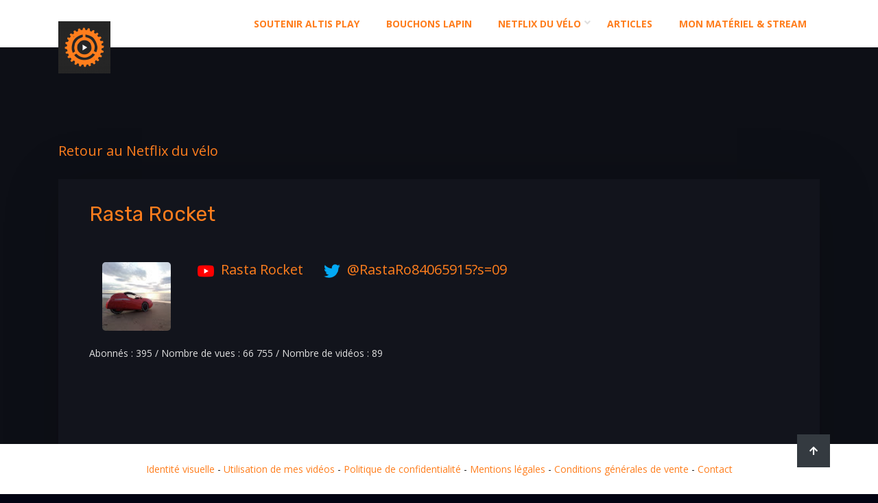

--- FILE ---
content_type: text/html; charset=UTF-8
request_url: https://altisplay.fr/cycliste/rasta-rocket/
body_size: 14873
content:
<!DOCTYPE html>
<html lang="fr-FR" itemscope itemtype="http://schema.org/WebPage">
<head>
    <meta charset="UTF-8">
    <meta http-equiv="X-UA-Compatible" content="IE=edge">
    <meta name="viewport" content="width=device-width, initial-scale=1, maximum-scale=1">
    <link rel="profile" href="http://gmpg.org/xfn/11">
        <title>Rasta Rocket &#8211; Altis Play</title>
<meta name='robots' content='max-image-preview:large' />
<link rel='dns-prefetch' href='//fonts.googleapis.com' />
<link rel="alternate" type="application/rss+xml" title="Altis Play &raquo; Flux" href="https://altisplay.fr/feed/" />
<link rel="alternate" type="application/rss+xml" title="Altis Play &raquo; Flux des commentaires" href="https://altisplay.fr/comments/feed/" />
<link rel="alternate" title="oEmbed (JSON)" type="application/json+oembed" href="https://altisplay.fr/wp-json/oembed/1.0/embed?url=https%3A%2F%2Faltisplay.fr%2Fcycliste%2Frasta-rocket%2F" />
<link rel="alternate" title="oEmbed (XML)" type="text/xml+oembed" href="https://altisplay.fr/wp-json/oembed/1.0/embed?url=https%3A%2F%2Faltisplay.fr%2Fcycliste%2Frasta-rocket%2F&#038;format=xml" />
<style id='wp-img-auto-sizes-contain-inline-css' type='text/css'>
img:is([sizes=auto i],[sizes^="auto," i]){contain-intrinsic-size:3000px 1500px}
/*# sourceURL=wp-img-auto-sizes-contain-inline-css */
</style>
<style id='wp-emoji-styles-inline-css' type='text/css'>

	img.wp-smiley, img.emoji {
		display: inline !important;
		border: none !important;
		box-shadow: none !important;
		height: 1em !important;
		width: 1em !important;
		margin: 0 0.07em !important;
		vertical-align: -0.1em !important;
		background: none !important;
		padding: 0 !important;
	}
/*# sourceURL=wp-emoji-styles-inline-css */
</style>
<style id='wp-block-library-inline-css' type='text/css'>
:root{--wp-block-synced-color:#7a00df;--wp-block-synced-color--rgb:122,0,223;--wp-bound-block-color:var(--wp-block-synced-color);--wp-editor-canvas-background:#ddd;--wp-admin-theme-color:#007cba;--wp-admin-theme-color--rgb:0,124,186;--wp-admin-theme-color-darker-10:#006ba1;--wp-admin-theme-color-darker-10--rgb:0,107,160.5;--wp-admin-theme-color-darker-20:#005a87;--wp-admin-theme-color-darker-20--rgb:0,90,135;--wp-admin-border-width-focus:2px}@media (min-resolution:192dpi){:root{--wp-admin-border-width-focus:1.5px}}.wp-element-button{cursor:pointer}:root .has-very-light-gray-background-color{background-color:#eee}:root .has-very-dark-gray-background-color{background-color:#313131}:root .has-very-light-gray-color{color:#eee}:root .has-very-dark-gray-color{color:#313131}:root .has-vivid-green-cyan-to-vivid-cyan-blue-gradient-background{background:linear-gradient(135deg,#00d084,#0693e3)}:root .has-purple-crush-gradient-background{background:linear-gradient(135deg,#34e2e4,#4721fb 50%,#ab1dfe)}:root .has-hazy-dawn-gradient-background{background:linear-gradient(135deg,#faaca8,#dad0ec)}:root .has-subdued-olive-gradient-background{background:linear-gradient(135deg,#fafae1,#67a671)}:root .has-atomic-cream-gradient-background{background:linear-gradient(135deg,#fdd79a,#004a59)}:root .has-nightshade-gradient-background{background:linear-gradient(135deg,#330968,#31cdcf)}:root .has-midnight-gradient-background{background:linear-gradient(135deg,#020381,#2874fc)}:root{--wp--preset--font-size--normal:16px;--wp--preset--font-size--huge:42px}.has-regular-font-size{font-size:1em}.has-larger-font-size{font-size:2.625em}.has-normal-font-size{font-size:var(--wp--preset--font-size--normal)}.has-huge-font-size{font-size:var(--wp--preset--font-size--huge)}.has-text-align-center{text-align:center}.has-text-align-left{text-align:left}.has-text-align-right{text-align:right}.has-fit-text{white-space:nowrap!important}#end-resizable-editor-section{display:none}.aligncenter{clear:both}.items-justified-left{justify-content:flex-start}.items-justified-center{justify-content:center}.items-justified-right{justify-content:flex-end}.items-justified-space-between{justify-content:space-between}.screen-reader-text{border:0;clip-path:inset(50%);height:1px;margin:-1px;overflow:hidden;padding:0;position:absolute;width:1px;word-wrap:normal!important}.screen-reader-text:focus{background-color:#ddd;clip-path:none;color:#444;display:block;font-size:1em;height:auto;left:5px;line-height:normal;padding:15px 23px 14px;text-decoration:none;top:5px;width:auto;z-index:100000}html :where(.has-border-color){border-style:solid}html :where([style*=border-top-color]){border-top-style:solid}html :where([style*=border-right-color]){border-right-style:solid}html :where([style*=border-bottom-color]){border-bottom-style:solid}html :where([style*=border-left-color]){border-left-style:solid}html :where([style*=border-width]){border-style:solid}html :where([style*=border-top-width]){border-top-style:solid}html :where([style*=border-right-width]){border-right-style:solid}html :where([style*=border-bottom-width]){border-bottom-style:solid}html :where([style*=border-left-width]){border-left-style:solid}html :where(img[class*=wp-image-]){height:auto;max-width:100%}:where(figure){margin:0 0 1em}html :where(.is-position-sticky){--wp-admin--admin-bar--position-offset:var(--wp-admin--admin-bar--height,0px)}@media screen and (max-width:600px){html :where(.is-position-sticky){--wp-admin--admin-bar--position-offset:0px}}

/*# sourceURL=wp-block-library-inline-css */
</style><link rel='stylesheet' id='wc-blocks-style-css' href='https://altisplay.fr/wp-content/plugins/woocommerce/assets/client/blocks/wc-blocks.css?ver=wc-10.4.3' type='text/css' media='all' />
<style id='global-styles-inline-css' type='text/css'>
:root{--wp--preset--aspect-ratio--square: 1;--wp--preset--aspect-ratio--4-3: 4/3;--wp--preset--aspect-ratio--3-4: 3/4;--wp--preset--aspect-ratio--3-2: 3/2;--wp--preset--aspect-ratio--2-3: 2/3;--wp--preset--aspect-ratio--16-9: 16/9;--wp--preset--aspect-ratio--9-16: 9/16;--wp--preset--color--black: #000000;--wp--preset--color--cyan-bluish-gray: #abb8c3;--wp--preset--color--white: #ffffff;--wp--preset--color--pale-pink: #f78da7;--wp--preset--color--vivid-red: #cf2e2e;--wp--preset--color--luminous-vivid-orange: #ff6900;--wp--preset--color--luminous-vivid-amber: #fcb900;--wp--preset--color--light-green-cyan: #7bdcb5;--wp--preset--color--vivid-green-cyan: #00d084;--wp--preset--color--pale-cyan-blue: #8ed1fc;--wp--preset--color--vivid-cyan-blue: #0693e3;--wp--preset--color--vivid-purple: #9b51e0;--wp--preset--color--strong-blue: #0073aa;--wp--preset--color--lighter-blue: #229fd8;--wp--preset--color--very-light-gray: #eee;--wp--preset--color--very-dark-gray: #444;--wp--preset--gradient--vivid-cyan-blue-to-vivid-purple: linear-gradient(135deg,rgb(6,147,227) 0%,rgb(155,81,224) 100%);--wp--preset--gradient--light-green-cyan-to-vivid-green-cyan: linear-gradient(135deg,rgb(122,220,180) 0%,rgb(0,208,130) 100%);--wp--preset--gradient--luminous-vivid-amber-to-luminous-vivid-orange: linear-gradient(135deg,rgb(252,185,0) 0%,rgb(255,105,0) 100%);--wp--preset--gradient--luminous-vivid-orange-to-vivid-red: linear-gradient(135deg,rgb(255,105,0) 0%,rgb(207,46,46) 100%);--wp--preset--gradient--very-light-gray-to-cyan-bluish-gray: linear-gradient(135deg,rgb(238,238,238) 0%,rgb(169,184,195) 100%);--wp--preset--gradient--cool-to-warm-spectrum: linear-gradient(135deg,rgb(74,234,220) 0%,rgb(151,120,209) 20%,rgb(207,42,186) 40%,rgb(238,44,130) 60%,rgb(251,105,98) 80%,rgb(254,248,76) 100%);--wp--preset--gradient--blush-light-purple: linear-gradient(135deg,rgb(255,206,236) 0%,rgb(152,150,240) 100%);--wp--preset--gradient--blush-bordeaux: linear-gradient(135deg,rgb(254,205,165) 0%,rgb(254,45,45) 50%,rgb(107,0,62) 100%);--wp--preset--gradient--luminous-dusk: linear-gradient(135deg,rgb(255,203,112) 0%,rgb(199,81,192) 50%,rgb(65,88,208) 100%);--wp--preset--gradient--pale-ocean: linear-gradient(135deg,rgb(255,245,203) 0%,rgb(182,227,212) 50%,rgb(51,167,181) 100%);--wp--preset--gradient--electric-grass: linear-gradient(135deg,rgb(202,248,128) 0%,rgb(113,206,126) 100%);--wp--preset--gradient--midnight: linear-gradient(135deg,rgb(2,3,129) 0%,rgb(40,116,252) 100%);--wp--preset--font-size--small: 13px;--wp--preset--font-size--medium: 20px;--wp--preset--font-size--large: 36px;--wp--preset--font-size--x-large: 42px;--wp--preset--spacing--20: 0.44rem;--wp--preset--spacing--30: 0.67rem;--wp--preset--spacing--40: 1rem;--wp--preset--spacing--50: 1.5rem;--wp--preset--spacing--60: 2.25rem;--wp--preset--spacing--70: 3.38rem;--wp--preset--spacing--80: 5.06rem;--wp--preset--shadow--natural: 6px 6px 9px rgba(0, 0, 0, 0.2);--wp--preset--shadow--deep: 12px 12px 50px rgba(0, 0, 0, 0.4);--wp--preset--shadow--sharp: 6px 6px 0px rgba(0, 0, 0, 0.2);--wp--preset--shadow--outlined: 6px 6px 0px -3px rgb(255, 255, 255), 6px 6px rgb(0, 0, 0);--wp--preset--shadow--crisp: 6px 6px 0px rgb(0, 0, 0);}:where(.is-layout-flex){gap: 0.5em;}:where(.is-layout-grid){gap: 0.5em;}body .is-layout-flex{display: flex;}.is-layout-flex{flex-wrap: wrap;align-items: center;}.is-layout-flex > :is(*, div){margin: 0;}body .is-layout-grid{display: grid;}.is-layout-grid > :is(*, div){margin: 0;}:where(.wp-block-columns.is-layout-flex){gap: 2em;}:where(.wp-block-columns.is-layout-grid){gap: 2em;}:where(.wp-block-post-template.is-layout-flex){gap: 1.25em;}:where(.wp-block-post-template.is-layout-grid){gap: 1.25em;}.has-black-color{color: var(--wp--preset--color--black) !important;}.has-cyan-bluish-gray-color{color: var(--wp--preset--color--cyan-bluish-gray) !important;}.has-white-color{color: var(--wp--preset--color--white) !important;}.has-pale-pink-color{color: var(--wp--preset--color--pale-pink) !important;}.has-vivid-red-color{color: var(--wp--preset--color--vivid-red) !important;}.has-luminous-vivid-orange-color{color: var(--wp--preset--color--luminous-vivid-orange) !important;}.has-luminous-vivid-amber-color{color: var(--wp--preset--color--luminous-vivid-amber) !important;}.has-light-green-cyan-color{color: var(--wp--preset--color--light-green-cyan) !important;}.has-vivid-green-cyan-color{color: var(--wp--preset--color--vivid-green-cyan) !important;}.has-pale-cyan-blue-color{color: var(--wp--preset--color--pale-cyan-blue) !important;}.has-vivid-cyan-blue-color{color: var(--wp--preset--color--vivid-cyan-blue) !important;}.has-vivid-purple-color{color: var(--wp--preset--color--vivid-purple) !important;}.has-black-background-color{background-color: var(--wp--preset--color--black) !important;}.has-cyan-bluish-gray-background-color{background-color: var(--wp--preset--color--cyan-bluish-gray) !important;}.has-white-background-color{background-color: var(--wp--preset--color--white) !important;}.has-pale-pink-background-color{background-color: var(--wp--preset--color--pale-pink) !important;}.has-vivid-red-background-color{background-color: var(--wp--preset--color--vivid-red) !important;}.has-luminous-vivid-orange-background-color{background-color: var(--wp--preset--color--luminous-vivid-orange) !important;}.has-luminous-vivid-amber-background-color{background-color: var(--wp--preset--color--luminous-vivid-amber) !important;}.has-light-green-cyan-background-color{background-color: var(--wp--preset--color--light-green-cyan) !important;}.has-vivid-green-cyan-background-color{background-color: var(--wp--preset--color--vivid-green-cyan) !important;}.has-pale-cyan-blue-background-color{background-color: var(--wp--preset--color--pale-cyan-blue) !important;}.has-vivid-cyan-blue-background-color{background-color: var(--wp--preset--color--vivid-cyan-blue) !important;}.has-vivid-purple-background-color{background-color: var(--wp--preset--color--vivid-purple) !important;}.has-black-border-color{border-color: var(--wp--preset--color--black) !important;}.has-cyan-bluish-gray-border-color{border-color: var(--wp--preset--color--cyan-bluish-gray) !important;}.has-white-border-color{border-color: var(--wp--preset--color--white) !important;}.has-pale-pink-border-color{border-color: var(--wp--preset--color--pale-pink) !important;}.has-vivid-red-border-color{border-color: var(--wp--preset--color--vivid-red) !important;}.has-luminous-vivid-orange-border-color{border-color: var(--wp--preset--color--luminous-vivid-orange) !important;}.has-luminous-vivid-amber-border-color{border-color: var(--wp--preset--color--luminous-vivid-amber) !important;}.has-light-green-cyan-border-color{border-color: var(--wp--preset--color--light-green-cyan) !important;}.has-vivid-green-cyan-border-color{border-color: var(--wp--preset--color--vivid-green-cyan) !important;}.has-pale-cyan-blue-border-color{border-color: var(--wp--preset--color--pale-cyan-blue) !important;}.has-vivid-cyan-blue-border-color{border-color: var(--wp--preset--color--vivid-cyan-blue) !important;}.has-vivid-purple-border-color{border-color: var(--wp--preset--color--vivid-purple) !important;}.has-vivid-cyan-blue-to-vivid-purple-gradient-background{background: var(--wp--preset--gradient--vivid-cyan-blue-to-vivid-purple) !important;}.has-light-green-cyan-to-vivid-green-cyan-gradient-background{background: var(--wp--preset--gradient--light-green-cyan-to-vivid-green-cyan) !important;}.has-luminous-vivid-amber-to-luminous-vivid-orange-gradient-background{background: var(--wp--preset--gradient--luminous-vivid-amber-to-luminous-vivid-orange) !important;}.has-luminous-vivid-orange-to-vivid-red-gradient-background{background: var(--wp--preset--gradient--luminous-vivid-orange-to-vivid-red) !important;}.has-very-light-gray-to-cyan-bluish-gray-gradient-background{background: var(--wp--preset--gradient--very-light-gray-to-cyan-bluish-gray) !important;}.has-cool-to-warm-spectrum-gradient-background{background: var(--wp--preset--gradient--cool-to-warm-spectrum) !important;}.has-blush-light-purple-gradient-background{background: var(--wp--preset--gradient--blush-light-purple) !important;}.has-blush-bordeaux-gradient-background{background: var(--wp--preset--gradient--blush-bordeaux) !important;}.has-luminous-dusk-gradient-background{background: var(--wp--preset--gradient--luminous-dusk) !important;}.has-pale-ocean-gradient-background{background: var(--wp--preset--gradient--pale-ocean) !important;}.has-electric-grass-gradient-background{background: var(--wp--preset--gradient--electric-grass) !important;}.has-midnight-gradient-background{background: var(--wp--preset--gradient--midnight) !important;}.has-small-font-size{font-size: var(--wp--preset--font-size--small) !important;}.has-medium-font-size{font-size: var(--wp--preset--font-size--medium) !important;}.has-large-font-size{font-size: var(--wp--preset--font-size--large) !important;}.has-x-large-font-size{font-size: var(--wp--preset--font-size--x-large) !important;}
/*# sourceURL=global-styles-inline-css */
</style>

<style id='classic-theme-styles-inline-css' type='text/css'>
/*! This file is auto-generated */
.wp-block-button__link{color:#fff;background-color:#32373c;border-radius:9999px;box-shadow:none;text-decoration:none;padding:calc(.667em + 2px) calc(1.333em + 2px);font-size:1.125em}.wp-block-file__button{background:#32373c;color:#fff;text-decoration:none}
/*# sourceURL=/wp-includes/css/classic-themes.min.css */
</style>
<link rel='stylesheet' id='poll-maker-ays-css' href='https://altisplay.fr/wp-content/plugins/poll-maker/public/css/poll-maker-ays-public.css?ver=5.9.6' type='text/css' media='all' />
<link rel='stylesheet' id='wcpa-datetime-css' href='https://altisplay.fr/wp-content/plugins/woo-custom-product-addons-pro/assets/plugins/datetimepicker/jquery.datetimepicker.min.css?ver=4.2.1' type='text/css' media='all' />
<link rel='stylesheet' id='wcpa-colorpicker-css' href='https://altisplay.fr/wp-content/plugins/woo-custom-product-addons-pro/assets/plugins/spectrum/spectrum.min.css?ver=4.2.1' type='text/css' media='all' />
<link rel='stylesheet' id='wcpa-frontend-css' href='https://altisplay.fr/wp-content/plugins/woo-custom-product-addons-pro/assets/css/frontend.min.css?ver=4.2.1' type='text/css' media='all' />
<link rel='stylesheet' id='woocommerce-layout-css' href='https://altisplay.fr/wp-content/plugins/woocommerce/assets/css/woocommerce-layout.css?ver=10.4.3' type='text/css' media='all' />
<link rel='stylesheet' id='woocommerce-smallscreen-css' href='https://altisplay.fr/wp-content/plugins/woocommerce/assets/css/woocommerce-smallscreen.css?ver=10.4.3' type='text/css' media='only screen and (max-width: 768px)' />
<link rel='stylesheet' id='woocommerce-general-css' href='https://altisplay.fr/wp-content/plugins/woocommerce/assets/css/woocommerce.css?ver=10.4.3' type='text/css' media='all' />
<style id='woocommerce-inline-inline-css' type='text/css'>
.woocommerce form .form-row .required { visibility: visible; }
/*# sourceURL=woocommerce-inline-inline-css */
</style>
<link rel='stylesheet' id='bootstrap-css' href='https://altisplay.fr/wp-content/themes/selfer/assets/bootstrap/css/bootstrap.min.css?ver=6.9' type='text/css' media='all' />
<link rel='stylesheet' id='fontawesome-css' href='https://altisplay.fr/wp-content/themes/selfer/assets/font-awesome/css/fontawesome-all.min.css?ver=6.9' type='text/css' media='all' />
<link rel='stylesheet' id='magnific-popup-css' href='https://altisplay.fr/wp-content/themes/selfer/assets/css/magnific-popup.css?ver=6.9' type='text/css' media='all' />
<link rel='stylesheet' id='odometer-theme-css' href='https://altisplay.fr/wp-content/themes/selfer/assets/css/odometer-theme-default.css?ver=6.9' type='text/css' media='all' />
<link rel='stylesheet' id='owl-carousel-css' href='https://altisplay.fr/wp-content/themes/selfer/assets/css/owl.carousel.min.css?ver=6.9' type='text/css' media='all' />
<link rel='stylesheet' id='selfer-blogs-css' href='https://altisplay.fr/wp-content/themes/selfer/assets/css/blogs.css?ver=6.9' type='text/css' media='all' />
<link rel='stylesheet' id='selfer-style-css' href='https://altisplay.fr/wp-content/themes/selfer/assets/css/style.css?ver=6.9' type='text/css' media='all' />
<link rel='stylesheet' id='selfer-main-style-css' href='https://altisplay.fr/wp-content/themes/selfer-child/style.css?ver=6.9' type='text/css' media='all' />
<style id='selfer-main-style-inline-css' type='text/css'>
            a:hover, a:focus, a:active {color: #fe7d1d; } label a {color: #fe7d1d; } .top-nav-collapse.navbar-default .navbar-nav > li > a:hover, .navbar-default .navbar-nav > li.active > a, .navbar-default .navbar-nav > li.active > a:focus, .navbar-default .navbar-nav > li.active > a:hover { color: #fe7d1d !important; } .pagination>.active>a, .pagination>.active>a:focus, .pagination>.active>a:hover, .pagination>.active>span, .pagination>.active>span:focus, .pagination>.active>span:hover {background-color: #fe7d1d; border-color: #fe7d1d;} .blog-item .blog-content .post-meta a { color: #fe7d1d } .blog-item.sticky {border-bottom-color: #fe7d1d} .signle-post-content .entry-content a { color: #fe7d1d } .signle-post-content .entry-tag a {background: #fe7d1d } .post-password-form input[type="submit"] {background: #fe7d1d} .comments .single-comment-content .single-comment-content-head a.comment-reply-link {color: rgba(254,125,29,0.9)} .btn-dark, .comment-navigation a {background: rgba(254,125,29,0.9)} .btn-dark:hover, .btn-dark:active, .btn-dark:focus, .btn-dark:active:focus, .btn-dark.active.focus, .btn-dark.active:focus, .btn-dark.focus, .btn-dark:active:focus, .btn-dark:focus { color: rgba(254,125,29,0.9); border-color: rgba(254,125,29,0.9); } .single-comment-content a {color: rgba(254,125,29,0.9)} .comment-respond .logged-in-as a {color: rgba(254,125,29,0.9)} .searchform .btn {background: rgba(254,125,29,0.9)} .widget_calendar a, .widget a:hover {color: rgba(254,125,29,0.9)} .bg-blue-violet {background: #fe7d1d} .pagination-block .pagination li.active a {background: #fe7d1d} .blog-sidebar-content .widget-title:before, .blog-sidebar-content .widget-title:after {background: #fe7d1d} .woocommerce nav.woocommerce-pagination ul li > span.current, .woocommerce-single-content .woocommerce-tabs ul.tabs li.active a {background: #fe7d1d} .woocommerce span.onsale {background-color: #fe7d1d} .woocommerce-single-content .single_add_to_cart_button {background: #fe7d1d !important;} .contact-sticky-button {background: #fe7d1d} .mini-service-list > li > i { background: #fe7d1d } .site-branding-text .site-title { color: #fe7d1d !important;  } @media only screen and (min-width: 768px) { .mainmenu > li > a:before { border-color: #fe7d1d transparent transparent transparent } .mainmenu > li > a:after { border-bottom-color: #fe7d1d } } .comment-reply-link:hover, .single-post-footer .entry-tag a:hover, .comment-respond #submit, .comment-respond .submit { background: #fe7d1d; border-color:  #fe7d1d;  } @media only screen and (max-width: 767px) { .mainmenu li a:after { border-top-color: #fe7d1d; }} .preloader-icon span { background-color: #fe7d1d; } .color-blue-violet { color: #fe7d1d; } .single-post-footer .post-navigation a:hover .navigation-text { background-color: #fe7d1d; border-color: #fe7d1d; } .blog-page-content:not(.blog-single-page) .more-link:hover { background: #fe7d1d; } .selfer-main-service-title:before, .selfer-main-service-title:after { background: #fe7d1d; } body:not(.bbpress) .blog-single-page .entry-content .entry-title, body:not(.buddypress) .blog-single-page .entry-content .entry-title, .blog-page-content:not(.blog-single-page) .entry-title { color: #fe7d1d; } .title-divider span:nth-child(1), .title-divider span:nth-child(2) { border-right-color: #fe7d1d; } .title-divider:before, .title-divider:after { background: #fe7d1d; } .selfer-page-gutenberg-content > .entry-title {  color: #fe7d1d; } .wp-block-quote:not(.is-large):not(.is-style-large) { border-left-color: #fe7d1d; } .woocommerce #review_form #respond .form-submit input { background: #fe7d1d; } .woocommerce .star-rating { color: #fe7d1d; } .woocommerce-cart-form .coupon button[name="apply_coupon"], .woocommerce-cart-form button[name="update_cart"] { background: #fe7d1d; } .cart-collaterals a.checkout-button, .woocommerce form.checkout_coupon .button { background: #fe7d1d !important; } button[name="woocommerce_checkout_place_order"], .woocommerce-form-login .button, .woocommerce-form-register .button, .woocommerce-MyAccount-navigation ul > li.is-active a, .woocommerce-cart-form__contents .button:hover  { background: #fe7d1d !important; }
                            .other-branding-text .site-branding-text .site-title {color: #ffffff} .other-branding-text .site-branding-text .site-description {color: #cacaca} .other-branding-text .navbar-nav > li > a {color: #ffffff} @media only screen and (max-width: 767px) { .other-branding-text .site-branding-text .site-title, .home-branding-text .site-branding-text .site-title {color: #191919}}
                            .navbar.navbar-expand-lg.navbar-light.bg-white.fixed-top { background: #ffffff !important } .mainmenu > li > a {color: #4c4c4c} .top-nav-collapse .site-title { color: #191919 !important; } .top-nav-collapse .site-description { color: #cccccc !important;} .banner-post .banner-text h2 {color: #ffffff} footer#ts-footer > div.selfer-footer {background: #ffffff; color: #252525; } footer h1, footer h2, footer h3, footer h4, footer h5, footer h6 {color: #333333} footer a {color: #7f7f7f} @media only screen and (min-width: 992px) {.mainmenu .sub-menu, .mainmenu .sub-menu .sub-menu, .mainmenu .sub-menu .sub-menu .sub-menu {background: #1d2023  } .mainmenu .sub-menu li a {color: #f7f7f7}}
                        .blog-page-home { background-image: url(); } .blog-page-home.banner-post {height: 648px;} .site-footer {background: #7540ee; color: #252525;  } .site-footer a {color: #ffffff;}
                        
            
            
                        .blog-page-block {padding-top:195px;padding-bottom:125px;}@media (max-width: 768px){.blog-page-block {padding-top:195px;padding-bottom:135px;}}@media (max-width: 480px){.blog-page-block{padding-top:175px;padding-bottom:135px;}}                                
body {font-family: Open Sans; color: #dfdfdf; }h1, h2, h3, h4, h5, h6 { font-family: Rubik; color: #ffffff;}body { font-size: 0.875rem;}.navigation .mainmenu > li > a { font-size: 1rem;}blockquote { font-size: 1.25rem;}.post .entry-title { font-size: 1.875rem;}h1 { font-size: 2.5rem;}h2 { font-size: 1.875rem;}h3 { font-size: 1.5rem;}h4 { font-size: 1.25rem;}h5 { font-size: 1.125rem;}h6 { font-size: 1rem;}.site-branding-text .site-title { font-family: Rubik; font-size: 1.25rem; color: #ffffff;}.site-branding-text .site-description { color: #666666;}
/*# sourceURL=selfer-main-style-inline-css */
</style>
<link rel='stylesheet' id='selfer-google-font-open-sans-css' href='https://fonts.googleapis.com/css?family=Open+Sans%3A300%2C400%2C500%2C700%2C800&#038;subset=latin&#038;ver=6.9' type='text/css' media='all' />
<link rel='stylesheet' id='selfer-google-font-rubik-css' href='https://fonts.googleapis.com/css?family=Rubik%3A300%2C400%2C500%2C700%2C800&#038;subset=latin&#038;ver=6.9' type='text/css' media='all' />
<link rel='stylesheet' id='parent-style-css' href='https://altisplay.fr/wp-content/themes/selfer/style.css?ver=6.9' type='text/css' media='all' />
<link rel='stylesheet' id='child-style-css' href='https://altisplay.fr/wp-content/themes/selfer-child/style.css?ver=6.9' type='text/css' media='all' />
<script type="text/javascript" src="https://altisplay.fr/wp-includes/js/jquery/jquery.min.js?ver=3.7.1" id="jquery-core-js"></script>
<script type="text/javascript" src="https://altisplay.fr/wp-includes/js/jquery/jquery-migrate.min.js?ver=3.4.1" id="jquery-migrate-js"></script>
<script type="text/javascript" src="https://altisplay.fr/wp-content/plugins/woocommerce/assets/js/jquery-blockui/jquery.blockUI.min.js?ver=2.7.0-wc.10.4.3" id="wc-jquery-blockui-js" defer="defer" data-wp-strategy="defer"></script>
<script type="text/javascript" id="wc-add-to-cart-js-extra">
/* <![CDATA[ */
var wc_add_to_cart_params = {"ajax_url":"/wp-admin/admin-ajax.php","wc_ajax_url":"/?wc-ajax=%%endpoint%%","i18n_view_cart":"Voir le panier","cart_url":"https://altisplay.fr/panier/","is_cart":"","cart_redirect_after_add":"no"};
//# sourceURL=wc-add-to-cart-js-extra
/* ]]> */
</script>
<script type="text/javascript" src="https://altisplay.fr/wp-content/plugins/woocommerce/assets/js/frontend/add-to-cart.min.js?ver=10.4.3" id="wc-add-to-cart-js" defer="defer" data-wp-strategy="defer"></script>
<script type="text/javascript" src="https://altisplay.fr/wp-content/plugins/woocommerce/assets/js/js-cookie/js.cookie.min.js?ver=2.1.4-wc.10.4.3" id="wc-js-cookie-js" defer="defer" data-wp-strategy="defer"></script>
<script type="text/javascript" id="woocommerce-js-extra">
/* <![CDATA[ */
var woocommerce_params = {"ajax_url":"/wp-admin/admin-ajax.php","wc_ajax_url":"/?wc-ajax=%%endpoint%%","i18n_password_show":"Afficher le mot de passe","i18n_password_hide":"Masquer le mot de passe"};
//# sourceURL=woocommerce-js-extra
/* ]]> */
</script>
<script type="text/javascript" src="https://altisplay.fr/wp-content/plugins/woocommerce/assets/js/frontend/woocommerce.min.js?ver=10.4.3" id="woocommerce-js" defer="defer" data-wp-strategy="defer"></script>
<script type="text/javascript" src="https://altisplay.fr/wp-content/themes/selfer/assets/js/custom.hero.js?ver=6.9" id="hero-banner-js"></script>
<link rel="https://api.w.org/" href="https://altisplay.fr/wp-json/" /><link rel="alternate" title="JSON" type="application/json" href="https://altisplay.fr/wp-json/wp/v2/cycliste/716" /><link rel="EditURI" type="application/rsd+xml" title="RSD" href="https://altisplay.fr/xmlrpc.php?rsd" />
<meta name="generator" content="WordPress 6.9" />
<meta name="generator" content="WooCommerce 10.4.3" />
<link rel="canonical" href="https://altisplay.fr/cycliste/rasta-rocket/" />
<link rel='shortlink' href='https://altisplay.fr/?p=716' />
    <!-- Global site tag (gtag.js) - Google Analytics -->    <script async src="https://www.googletagmanager.com/gtag/js?id=G-HF9T42Y5MJ"></script>    <script>        window.dataLayer = window.dataLayer || [];        function gtag() {            dataLayer.push(arguments);        }        gtag('js', new Date());        gtag('config', 'G-HF9T42Y5MJ');    </script>    <link rel="shortcut icon" href="favicon.ico" type="image/x-icon">    <link rel="icon" href="favicon.png" type="image/png">    <link rel="icon" sizes="32x32" href="favicon-32.png" type="image/png">    <link rel="icon" sizes="64x64" href="favicon-64.png" type="image/png">    <link rel="icon" sizes="96x96" href="favicon-96.png" type="image/png">    <link rel="icon" sizes="196x196" href="favicon-196.png" type="image/png">    <link rel="apple-touch-icon" sizes="152x152" href="apple-touch-icon.png">    <link rel="apple-touch-icon" sizes="60x60" href="apple-touch-icon-60x60.png">    <link rel="apple-touch-icon" sizes="76x76" href="apple-touch-icon-76x76.png">    <link rel="apple-touch-icon" sizes="114x114" href="apple-touch-icon-114x114.png">    <link rel="apple-touch-icon" sizes="120x120" href="apple-touch-icon-120x120.png">    <link rel="apple-touch-icon" sizes="144x144" href="apple-touch-icon-144x144.png">    <meta name="msapplication-TileImage" content="favicon-144.png">    <meta name="msapplication-TileColor" content="#FFFFFF">    <script>        jQuery(document).ready(function () {            jQuery('.ays_finish_poll').attr('style', 'background-color:#fff!important');        });    </script>    	<noscript><style>.woocommerce-product-gallery{ opacity: 1 !important; }</style></noscript>
			<style type="text/css" id="wp-custom-css">
			#order_comments_field::after {
  content: "Si vous êtes en Île-de-France, il est possible que je vienne livrer votre commande en personne. Si c’est le cas, votre commande passe en statut « en attente ». N’hésitez pas à indiquer des informations qui m’aideront à livrer vos lapins : code d’accès à la boîte aux lettres, information particulière, etc. Merci par avance. Il est aussi possible que je vous téléphone depuis un numéro marqué « inconnu ».";
  display: block;
  margin-top: 10px;
  font-size: 0.9em;
  color: #555;
}

#nombre-darticles
{
    background: white;
}
.preloader {
    display: none!important;
}

.sku_wrapper
 {
    display: none!important;
}
a
{
	color:#ff7e1d!important;
}

.elementor-button span {
    text-decoration: inherit;
    color: #fff;
}
.apm-button-box
{    background: #fff!important;}


.wp-block-embed-twitter {
    height: auto!important;
   
}

#add_payment_method .wc-proceed-to-checkout a.checkout-button, .woocommerce-cart .wc-proceed-to-checkout a.checkout-button, .woocommerce-checkout .wc-proceed-to-checkout a.checkout-button {
    color: #000!important;
}

.SumoSelect>.CaptionCont>span {
    color: #000!important;
}

.SumoSelect>.optWrapper>.options li label {
    color: #000!important;
}

.wcpa_form_outer .wcpa_error_msg {
    background-color: #ccc;
    padding: 10px;
}

.selfer-footer {
	  position: fixed;
    bottom: 0;
	width:100%;
    text-align: center; /* Centre les éléments horizontalement */
    padding: 10px; /* Ajoute de l'espace autour du footer */
}

.selfer-custom-footer li {
    display: inline; /* Aligne les éléments de liste sur une seule ligne */
    margin: 0 10px; /* Ajoute de l'espace entre les liens */
}

.selfer-custom-footer a {
    text-decoration: none; /* Supprime le soulignement des liens */
    color: #000; /* Couleur noire pour le texte des liens */
}

.select2-dropdown {
    background-color: var(--wc-form-color-background, #fff);
    color: var(--wc-form-color-text, #000) !important;
}		</style>
		<link rel='stylesheet' id='gforms_reset_css-css' href='https://altisplay.fr/wp-content/plugins/gravityforms-master/css/formreset.min.css?ver=2.4.20' type='text/css' media='all' />
<link rel='stylesheet' id='gforms_formsmain_css-css' href='https://altisplay.fr/wp-content/plugins/gravityforms-master/css/formsmain.min.css?ver=2.4.20' type='text/css' media='all' />
<link rel='stylesheet' id='gforms_ready_class_css-css' href='https://altisplay.fr/wp-content/plugins/gravityforms-master/css/readyclass.min.css?ver=2.4.20' type='text/css' media='all' />
<link rel='stylesheet' id='gforms_browsers_css-css' href='https://altisplay.fr/wp-content/plugins/gravityforms-master/css/browsers.min.css?ver=2.4.20' type='text/css' media='all' />
</head>
<body class="wp-singular cycliste-template-default single single-cycliste postid-716 wp-custom-logo wp-embed-responsive wp-theme-selfer wp-child-theme-selfer-child theme-selfer woocommerce-no-js">

        <div class="preloader">
            <div class="preloader-inner">
                <div class="preloader-icon">
                    <span></span>
                    <span></span>
                </div><!-- /preloader-icon -->
            </div><!-- /preloader-inner -->
        </div><!-- /preloader -->
        
<div class="ts-page-wrapper" id="page-top">
            <nav class="navbar navbar-expand-lg navbar-light bg-white fixed-top">
            <div class="container">
                                    <div class="site-logo main-logo navbar-brand ts-push-down__50 position-absolute ts-bottom__0 bg-white pb-0 ts-z-index__1 ts-scroll">
                        <a href="https://altisplay.fr/" class="custom-logo-link" rel="home"><img width="76" height="76" src="https://altisplay.fr/wp-content/uploads/2020/11/cropped-apple-touch-icon-76x76-1.png" class="custom-logo" alt="Altis Play" decoding="async" /></a>                    </div><!-- /.site-logo -->
                
                <!--end navbar-brand-->
                <button class="navbar-toggler" type="button" data-toggle="collapse" data-target="#navbarNavAltMarkup" aria-controls="navbarNavAltMarkup" aria-expanded="false" aria-label="Toggle navigation">
                    <span class="navbar-toggler-icon"></span>
                </button>
                <!--end navbar-toggler-->
                <div class="collapse navbar-collapse" id="navbarNavAltMarkup">
                    <div class="navbar-nav d-block d-lg-flex ml-auto text-right">
                        <ul id="menu-main-menu" class="mainmenu"><li id="menu-item-3399" class="menu-item menu-item-type-post_type menu-item-object-page menu-item-3399"><a href="https://altisplay.fr/soutenir-le-media-altis-play/">Soutenir altis play</a></li>
<li id="menu-item-3593" class="menu-item menu-item-type-post_type menu-item-object-product menu-item-3593"><a href="https://altisplay.fr/produit/bouchons-valve-lapin/">Bouchons Lapin</a></li>
<li id="menu-item-863" class="menu-item menu-item-type-post_type menu-item-object-page menu-item-has-children menu-item-863"><a href="https://altisplay.fr/netflix-velo/">Netflix du Vélo</a>
<ul class="sub-menu">
	<li id="menu-item-1964" class="menu-item menu-item-type-post_type menu-item-object-page menu-item-1964"><a href="https://altisplay.fr/le-cyclo-tool/">Cyclo tool</a></li>
	<li id="menu-item-3253" class="menu-item menu-item-type-post_type menu-item-object-page menu-item-3253"><a href="https://altisplay.fr/sortie-a-velo/">Sortie à vélo</a></li>
	<li id="menu-item-393" class="menu-item menu-item-type-post_type menu-item-object-page menu-item-393"><a href="https://altisplay.fr/le-velopolitain/">Carte des vidéos</a></li>
	<li id="menu-item-317" class="menu-item menu-item-type-taxonomy menu-item-object-category menu-item-317"><a href="https://altisplay.fr/category/velopolitain/">Articles vélopolitain</a></li>
</ul>
</li>
<li id="menu-item-306" class="menu-item menu-item-type-custom menu-item-object-custom menu-item-306"><a href="/blog">Articles</a></li>
<li id="menu-item-295" class="menu-item menu-item-type-post_type menu-item-object-page menu-item-295"><a href="https://altisplay.fr/mon-materiel/">Mon matériel &#038; stream</a></li>
</ul>                    </div>
                    <!--end navbar-nav-->
                </div>
                <!--end collapse-->
            </div>
            <!--end container-->
        </nav>
        <style>
        .entry-thumb
        {
            float: left;
            box-sizing: border-box;
            padding: 19px;
            display: block;
        }

        .entry-thumb img
        {
            width: 200px;
        }
        .media
        {
            display: block;
            float: left;
            padding: 10px;
            font-size: 20px;
        }
        .media img
        {
            padding: 10px;
        }
        .retour
        {
            color: #fff;
            padding: 10px;
            padding-left: 0px;
            font-size: 20px;
            margin-bottom: 16px;
            display: block;
        }
        .entry-thumb img {
            width: 100px;
            border-radius: 5px;
        }
    </style>
    <!-- Blog Block
    ================================================== -->
    <section class="blog-page-block content-area-main pd-t-195 pd-b-135">
        <div class="container blog-container">
            <div class="row">
                                    <div class="col-md-12 full-content">
                        <div class="blog-page-content blog-single-page site-single-post">
                            <div class="retour"><a href="/netflix-velo/" style=" color: #fff">Retour au Netflix du vélo</a></div>
                            <article id="post-716" class=" post post-716 cycliste type-cycliste status-publish has-post-thumbnail hentry classification-atelier classification-trajet classification-velotaf" >
                                <div class="entry-content"> 
                                    <div style=" width: 100%; display: block; float: left; ">
                                        <h2 class="entry-title">Rasta Rocket</h2> 
                                                                                    <figure class="entry-thumb">          
                                                <a href="https://altisplay.fr/cycliste/rasta-rocket/">
                                                    <img width="88" height="88" src="https://altisplay.fr/wp-content/uploads/2020/11/unnamed-40.jpg" class="attachment-full size-full wp-post-image" alt="Rasta Rocket" title="unnamed-40" decoding="async" />       
                                                </a> 
                                            </figure><!-- /.entry-thumb -->
                                                                                
                                        <div class="media youtube"><a href="https://www.youtube.com/channel/UCBqVW3ofnFQ08xsq6YC15tg" target="_blank"><img src="/wp-content/themes/selfer-child/youtube.png">Rasta Rocket</a></div><div class="media twitter"><a href="https://twitter.com/RastaRo84065915?s=09" target="_blank"><img src="/wp-content/themes/selfer-child/twitter.png">@RastaRo84065915?s=09</a></div>                                    </div>
                                                                            <div style=" width: 100%; display: block; float: left; ">
                                            <p>Abonnés : 395 / Nombre de vues : 66 755 / Nombre de vidéos :  89</p>
                                            <iframe width="560" height="315" src="https://www.youtube.com/embed/1e6EpSpZZuA" frameborder="0" allow="accelerometer; autoplay; clipboard-write; encrypted-media; gyroscope; picture-in-picture" allowfullscreen></iframe>
                                        </div>

                                        

                                    <div style=" width: 100%; display: block; float: left; "></div>
                                    <div style=" width: 100%; display: block; float: left;">Classification : <a href="/netflix-velo/?classification=atelier"  style=" color: #fff">#Atelier|40</a> <a href="/netflix-velo/?classification=trajet"  style=" color: #fff">#Trajet|34</a> <a href="/netflix-velo/?classification=velotaf"  style=" color: #fff">#Vélotaf|37</a> </div>
                                    <div style=" width: 100%; display: block; float: left;">Localisation : </div>
                                    <div style=" width: 100%; display: block; float: left;">Visites : 2 019</div>
                                    <div style=" width: 100%; display: block; float: left;">Lien personsalisé : <a href="https://altisplay.fr/netflix-velo/?user=716">https://altisplay.fr/netflix-velo/?user=716</a></div>

                                                                    </div><!-- /.entry-content -->


                            </article><!-- /.post -->

                        </div><!-- /.blog-page-content -->


                        <div class="entry-content" style="margin-top: 100px; background: #12141c; padding: 10px;">   
                            
                <div class='gf_browser_unknown gform_wrapper' id='gform_wrapper_7' ><div id='gf_7' class='gform_anchor' tabindex='-1'></div><form method='post' enctype='multipart/form-data' target='gform_ajax_frame_7' id='gform_7'  action='/cycliste/rasta-rocket/#gf_7'>
                        <div class='gform_heading'>
                            <h3 class='gform_title'>Quelque chose à ajouter ?</h3>
                            <span class='gform_description'></span>
                        </div>
                        <div class='gform_body'><ul id='gform_fields_7' class='gform_fields top_label form_sublabel_below description_below'><li id='field_7_14'  class='gfield field_sublabel_below field_description_below gfield_visibility_visible' ><label class='gfield_label' for='input_7_14' >YouTube</label><div class='ginput_container ginput_container_website'>
                    <input name='input_14' id='input_7_14' type='text' value='' class='medium'  aria-describedby="gfield_description_7_14"  placeholder='https://'  aria-invalid="false"/>
                </div><div class='gfield_description' id='gfield_description_7_14'>Exemple : https://www.youtube.com/channel/id</div></li><li id='field_7_16'  class='gfield field_sublabel_below field_description_below gfield_visibility_visible' ><label class='gfield_label' for='input_7_16' >Instagram</label><div class='ginput_container ginput_container_website'>
                    <input name='input_16' id='input_7_16' type='text' value='' class='medium'    placeholder='https://'  aria-invalid="false"/>
                </div></li><li id='field_7_17'  class='gfield field_sublabel_below field_description_below gfield_visibility_visible' ><label class='gfield_label' for='input_7_17' >Twitter</label><div class='ginput_container ginput_container_website'>
                    <input name='input_17' id='input_7_17' type='text' value='' class='medium'    placeholder='https://'  aria-invalid="false"/>
                </div></li><li id='field_7_15'  class='gfield field_sublabel_below field_description_below gfield_visibility_visible' ><label class='gfield_label' for='input_7_15' >Facebook</label><div class='ginput_container ginput_container_website'>
                    <input name='input_15' id='input_7_15' type='text' value='' class='medium'    placeholder='https://'  aria-invalid="false"/>
                </div></li><li id='field_7_13'  class='gfield field_sublabel_below field_description_below gfield_visibility_visible' ><label class='gfield_label' for='input_7_13' >Twitch</label><div class='ginput_container ginput_container_website'>
                    <input name='input_13' id='input_7_13' type='text' value='' class='medium'    placeholder='https://'  aria-invalid="false"/>
                </div></li><li id='field_7_19'  class='gfield field_sublabel_below field_description_below gfield_visibility_visible' ><label class='gfield_label' for='input_7_19' >Classification</label><div class='ginput_container ginput_container_text'><input name='input_19' id='input_7_19' type='text' value='' class='medium'      aria-invalid="false" /></div></li><li id='field_7_20'  class='gfield field_sublabel_below field_description_below gfield_visibility_visible' ><label class='gfield_label' for='input_7_20' >Localisation</label><div class='ginput_container ginput_container_text'><input name='input_20' id='input_7_20' type='text' value='' class='medium'      aria-invalid="false" /></div></li><li id='field_7_4'  class='gfield field_sublabel_below field_description_below gfield_visibility_visible' ><label class='gfield_label' for='input_7_4' >Description</label><div class='ginput_container ginput_container_textarea'><textarea name='input_4' id='input_7_4' class='textarea medium'      aria-invalid="false"   rows='10' cols='50'></textarea></div></li><li id='field_7_21'  class='gfield field_sublabel_below field_description_below gfield_visibility_visible' ><label class='gfield_label' for='input_7_21' >CAPTCHA</label><div id='input_7_21' class='ginput_container ginput_recaptcha' data-sitekey='6LegGBkgAAAAADCex5RGq-jt2kIrHGBSjCBzd2as'  data-theme='light' data-tabindex='0'  data-badge=''></div></li>
                            </ul></div>
        <div class='gform_footer top_label'> <input type='submit' id='gform_submit_button_7' class='gform_button button' value='Envoyer'  onclick='if(window["gf_submitting_7"]){return false;}  window["gf_submitting_7"]=true;  ' onkeypress='if( event.keyCode == 13 ){ if(window["gf_submitting_7"]){return false;} window["gf_submitting_7"]=true;  jQuery("#gform_7").trigger("submit",[true]); }' /> <input type='hidden' name='gform_ajax' value='form_id=7&amp;title=1&amp;description=1&amp;tabindex=0' />
            <input type='hidden' class='gform_hidden' name='is_submit_7' value='1' />
            <input type='hidden' class='gform_hidden' name='gform_submit' value='7' />
            
            <input type='hidden' class='gform_hidden' name='gform_unique_id' value='' />
            <input type='hidden' class='gform_hidden' name='state_7' value='WyJbXSIsIjcyMjFmMzY4MmE1NjgzOGZjMDRlMzZmZTM1MjVjZjAxIl0=' />
            <input type='hidden' class='gform_hidden' name='gform_target_page_number_7' id='gform_target_page_number_7' value='0' />
            <input type='hidden' class='gform_hidden' name='gform_source_page_number_7' id='gform_source_page_number_7' value='1' />
            <input type='hidden' name='gform_field_values' value='' />
            
        </div>
                        </form>
                        </div>
                <iframe style='display:none;width:0px;height:0px;' src='about:blank' name='gform_ajax_frame_7' id='gform_ajax_frame_7' title='Cette iframe contient la logique nécessaire pour manipuler Gravity Forms avec Ajax.'></iframe>
                <script type='text/javascript'>jQuery(document).ready(function($){gformInitSpinner( 7, 'https://altisplay.fr/wp-content/plugins/gravityforms-master/images/spinner.gif' );jQuery('#gform_ajax_frame_7').on('load',function(){var contents = jQuery(this).contents().find('*').html();var is_postback = contents.indexOf('GF_AJAX_POSTBACK') >= 0;if(!is_postback){return;}var form_content = jQuery(this).contents().find('#gform_wrapper_7');var is_confirmation = jQuery(this).contents().find('#gform_confirmation_wrapper_7').length > 0;var is_redirect = contents.indexOf('gformRedirect(){') >= 0;var is_form = form_content.length > 0 && ! is_redirect && ! is_confirmation;var mt = parseInt(jQuery('html').css('margin-top'), 10) + parseInt(jQuery('body').css('margin-top'), 10) + 100;if(is_form){jQuery('#gform_wrapper_7').html(form_content.html());if(form_content.hasClass('gform_validation_error')){jQuery('#gform_wrapper_7').addClass('gform_validation_error');} else {jQuery('#gform_wrapper_7').removeClass('gform_validation_error');}setTimeout( function() { /* delay the scroll by 50 milliseconds to fix a bug in chrome */ jQuery(document).scrollTop(jQuery('#gform_wrapper_7').offset().top - mt); }, 50 );if(window['gformInitDatepicker']) {gformInitDatepicker();}if(window['gformInitPriceFields']) {gformInitPriceFields();}var current_page = jQuery('#gform_source_page_number_7').val();gformInitSpinner( 7, 'https://altisplay.fr/wp-content/plugins/gravityforms-master/images/spinner.gif' );jQuery(document).trigger('gform_page_loaded', [7, current_page]);window['gf_submitting_7'] = false;}else if(!is_redirect){var confirmation_content = jQuery(this).contents().find('.GF_AJAX_POSTBACK').html();if(!confirmation_content){confirmation_content = contents;}setTimeout(function(){jQuery('#gform_wrapper_7').replaceWith(confirmation_content);jQuery(document).scrollTop(jQuery('#gf_7').offset().top - mt);jQuery(document).trigger('gform_confirmation_loaded', [7]);window['gf_submitting_7'] = false;}, 50);}else{jQuery('#gform_7').append(contents);if(window['gformRedirect']) {gformRedirect();}}jQuery(document).trigger('gform_post_render', [7, current_page]);} );} );</script><script type='text/javascript'> jQuery(document).bind('gform_post_render', function(event, formId, currentPage){if(formId == 7) {if(typeof Placeholders != 'undefined'){
                        Placeholders.enable();
                    }} } );jQuery(document).bind('gform_post_conditional_logic', function(event, formId, fields, isInit){} );</script><script type='text/javascript'> jQuery(document).ready(function(){jQuery(document).trigger('gform_post_render', [7, 1]) } ); </script>                        </div>

                    </div><!-- /.col-md-9 full-content -->
                            </div><!-- /.row -->
        </div><!-- /.container -->
    </section><!-- /.blog-block -->
        
 
    
    <!-- Modal -->
    <div class="modal fade text-dark" id="modal" tabindex="-1" role="dialog" aria-labelledby="modal" aria-hidden="true">
        <div class="modal-dialog modal-dialog-centered modal-lg" role="document">
            <div class="modal-content border-0 rounded-0">
                <div id="post-modal-container">
                </div><!-- /#post-modal-container  -->
            </div>
            <!--end modal-content-->
        </div>
        <!--end modal-dialog-->
    </div>

    <!-- Custom Footer
    ================================================== --> 
    
    <footer id="ts-footer" class="selfer-footer-wrapper">
        <div class="selfer-footer">
            <div class="container py-3 position-relative">
                <small class="copyright-text"><a href="https://altisplay.fr/identite-visuelle/">Identité visuelle</a> -  <a href="https://altisplay.fr/utilisation-de-mes-images/">Utilisation de mes vidéos</a> -  <a href="https://altisplay.fr/politique-de-confidentialite-2/">Politique de confidentialité</a> -  <a href="https://altisplay.fr/mentions-legales/">Mentions légales</a> -  <a href="https://altisplay.fr/conditions-generales-de-vente-et-dutilisation/">Conditions générales de vente</a> - <a href="https://altisplay.fr/contact/">Contact</a></small>
                                <a href="#page-top" class="ts-circle__xs rounded-0 bg-dark position-absolute ts-right__0 ts-top__0 ts-push-up__50 ts-footer-scroll">
                    <i class="fa fa-arrow-up text-white"></i>
                </a>
                            </div>
        </div>
    </footer>
    </div><!--end page-->    <script type="speculationrules">
{"prefetch":[{"source":"document","where":{"and":[{"href_matches":"/*"},{"not":{"href_matches":["/wp-*.php","/wp-admin/*","/wp-content/uploads/*","/wp-content/*","/wp-content/plugins/*","/wp-content/themes/selfer-child/*","/wp-content/themes/selfer/*","/*\\?(.+)"]}},{"not":{"selector_matches":"a[rel~=\"nofollow\"]"}},{"not":{"selector_matches":".no-prefetch, .no-prefetch a"}}]},"eagerness":"conservative"}]}
</script>
	<script type='text/javascript'>
		(function () {
			var c = document.body.className;
			c = c.replace(/woocommerce-no-js/, 'woocommerce-js');
			document.body.className = c;
		})();
	</script>
	<script type="text/javascript" id="alg-wc-pop-frontend-js-extra">
/* <![CDATA[ */
var alg_wc_pop_data_object = {"force_decimals":"","force_decimal_width":"2"};
//# sourceURL=alg-wc-pop-frontend-js-extra
/* ]]> */
</script>
<script type="text/javascript" src="https://altisplay.fr/wp-content/plugins/product-open-pricing-name-your-price-for-woocommerce/includes/js/alg-wc-pop-frontend.js?ver=1.7.3" id="alg-wc-pop-frontend-js"></script>
<script type="text/javascript" id="wcpa-frontend-js-extra">
/* <![CDATA[ */
var wcpa_global_vars = {"wc_currency_symbol":"\u20ac","wc_thousand_sep":"","wc_price_decimals":"2","wc_decimal_sep":",","price_format":"%2$s\u00a0%1$s","wc_currency_pos":"right_space","date_format":"j F Y","date_format_js":"D MMMM YYYY","time_format":"G\\hi","time_format_js":"H[h]mm","use_sumo":"1","start_of_week":"1","today":{"days":20463,"seconds":1768075895},"google_map_api":"","google_map_countries":"","disable_validation_scroll":"","show_validation_box":"","ajax_url":"https://altisplay.fr/wp-admin/admin-ajax.php","change_price_as_quantity":"","show_field_price_x_quantity":"","show_strike_product_price":"","strings":{"ajax_file_upload":"Files are being uploaded...","drag_drop_ajax_file_upload":{"file_remove":"Remove","uploading":"Uploading..."},"ajax_upload_error":"Upload error","sumo_strings":{"captionFormat":"{0} Selected","captionFormatAllSelected":"All {0} selected!"}},"wcpa_init_triggers":["qv_loader_stop","quick_view_pro:load","elementor/popup/show","xt_wooqv-product-loaded","woodmart-quick-view-displayed","porto_init_countdown","woopack.quickview.ajaxload","acoqvw_quickview_loaded","quick-view-displayed","update_lazyload","riode_load","yith_infs_added_elem","awcpt_wcpa_init"],"i18n_view_cart":"Voir le panier","cart_url":"https://altisplay.fr/panier/","is_cart":"","ajax_cart_url":"https://altisplay.fr/wp-admin/admin-ajax.php","ajax_add_to_cart":""};
//# sourceURL=wcpa-frontend-js-extra
/* ]]> */
</script>
<script type="text/javascript" src="https://altisplay.fr/wp-content/plugins/woo-custom-product-addons-pro/assets/js/frontend.min.js?ver=4.2.1" id="wcpa-frontend-js"></script>
<script type="text/javascript" src="https://altisplay.fr/wp-content/themes/selfer/assets/js/popper.min.js?ver=6.9" id="popper-js"></script>
<script type="text/javascript" src="https://altisplay.fr/wp-content/themes/selfer/assets/bootstrap/js/bootstrap.min.js?ver=6.9" id="bootstrap-js"></script>
<script type="text/javascript" src="https://altisplay.fr/wp-includes/js/imagesloaded.min.js?ver=5.0.0" id="imagesloaded-js"></script>
<script type="text/javascript" src="https://altisplay.fr/wp-content/themes/selfer/assets/js/isotope.pkgd.min.js?ver=6.9" id="isotope-js"></script>
<script type="text/javascript" src="https://altisplay.fr/wp-content/themes/selfer/assets/js/isInViewport.jquery.js?ver=6.9" id="isInViewport-js"></script>
<script type="text/javascript" src="https://altisplay.fr/wp-content/themes/selfer/assets/js/jquery.magnific-popup.min.js?ver=6.9" id="magnific-popup-js"></script>
<script type="text/javascript" src="https://altisplay.fr/wp-content/themes/selfer/assets/js/scrolla.jquery.min.js?ver=6.9" id="scrolla-js"></script>
<script type="text/javascript" src="https://altisplay.fr/wp-content/themes/selfer/assets/js/odometer.min.js?ver=6.9" id="odometer-js"></script>
<script type="text/javascript" src="https://altisplay.fr/wp-content/themes/selfer/assets/js/jquery.fitvids.js?ver=6.9" id="fitvids-js"></script>
<script type="text/javascript" src="https://altisplay.fr/wp-content/themes/selfer/assets/js/owl.carousel.min.js?ver=6.9" id="owl-carousel-js"></script>
<script type="text/javascript" src="https://altisplay.fr/wp-content/themes/selfer/assets/js/custom.js?ver=6.9" id="selfer-main-js"></script>
<script type="text/javascript" id="selfer-custom-js-js-extra">
/* <![CDATA[ */
var selfer = {"ajaxurl":"https://altisplay.fr/wp-admin/admin-ajax.php"};
//# sourceURL=selfer-custom-js-js-extra
/* ]]> */
</script>
<script type="text/javascript" src="https://altisplay.fr/wp-content/themes/selfer/assets/custom/custom.js?ver=6.9" id="selfer-custom-js-js"></script>
<script type="text/javascript" src="https://altisplay.fr/wp-content/plugins/woocommerce/assets/js/sourcebuster/sourcebuster.min.js?ver=10.4.3" id="sourcebuster-js-js"></script>
<script type="text/javascript" id="wc-order-attribution-js-extra">
/* <![CDATA[ */
var wc_order_attribution = {"params":{"lifetime":1.0e-5,"session":30,"base64":false,"ajaxurl":"https://altisplay.fr/wp-admin/admin-ajax.php","prefix":"wc_order_attribution_","allowTracking":true},"fields":{"source_type":"current.typ","referrer":"current_add.rf","utm_campaign":"current.cmp","utm_source":"current.src","utm_medium":"current.mdm","utm_content":"current.cnt","utm_id":"current.id","utm_term":"current.trm","utm_source_platform":"current.plt","utm_creative_format":"current.fmt","utm_marketing_tactic":"current.tct","session_entry":"current_add.ep","session_start_time":"current_add.fd","session_pages":"session.pgs","session_count":"udata.vst","user_agent":"udata.uag"}};
//# sourceURL=wc-order-attribution-js-extra
/* ]]> */
</script>
<script type="text/javascript" src="https://altisplay.fr/wp-content/plugins/woocommerce/assets/js/frontend/order-attribution.min.js?ver=10.4.3" id="wc-order-attribution-js"></script>
<script type="text/javascript" src="https://altisplay.fr/wp-content/plugins/gravityforms-master/js/jquery.json.min.js?ver=2.4.20" id="gform_json-js"></script>
<script type="text/javascript" id="gform_gravityforms-js-extra">
/* <![CDATA[ */
var gf_global = {"gf_currency_config":{"name":"Euro","symbol_left":"","symbol_right":"&#8364;","symbol_padding":" ","thousand_separator":".","decimal_separator":",","decimals":2},"base_url":"https://altisplay.fr/wp-content/plugins/gravityforms-master","number_formats":[],"spinnerUrl":"https://altisplay.fr/wp-content/plugins/gravityforms-master/images/spinner.gif"};
//# sourceURL=gform_gravityforms-js-extra
/* ]]> */
</script>
<script type="text/javascript" src="https://altisplay.fr/wp-content/plugins/gravityforms-master/js/gravityforms.min.js?ver=2.4.20" id="gform_gravityforms-js"></script>
<script type="text/javascript" src="https://altisplay.fr/wp-content/plugins/gravityforms-master/js/placeholders.jquery.min.js?ver=2.4.20" id="gform_placeholder-js"></script>
<script type="text/javascript" src="https://www.google.com/recaptcha/api.js?hl=en&amp;render=explicit&amp;ver=6.9" id="gform_recaptcha-js"></script>
<script id="wp-emoji-settings" type="application/json">
{"baseUrl":"https://s.w.org/images/core/emoji/17.0.2/72x72/","ext":".png","svgUrl":"https://s.w.org/images/core/emoji/17.0.2/svg/","svgExt":".svg","source":{"concatemoji":"https://altisplay.fr/wp-includes/js/wp-emoji-release.min.js?ver=6.9"}}
</script>
<script type="module">
/* <![CDATA[ */
/*! This file is auto-generated */
const a=JSON.parse(document.getElementById("wp-emoji-settings").textContent),o=(window._wpemojiSettings=a,"wpEmojiSettingsSupports"),s=["flag","emoji"];function i(e){try{var t={supportTests:e,timestamp:(new Date).valueOf()};sessionStorage.setItem(o,JSON.stringify(t))}catch(e){}}function c(e,t,n){e.clearRect(0,0,e.canvas.width,e.canvas.height),e.fillText(t,0,0);t=new Uint32Array(e.getImageData(0,0,e.canvas.width,e.canvas.height).data);e.clearRect(0,0,e.canvas.width,e.canvas.height),e.fillText(n,0,0);const a=new Uint32Array(e.getImageData(0,0,e.canvas.width,e.canvas.height).data);return t.every((e,t)=>e===a[t])}function p(e,t){e.clearRect(0,0,e.canvas.width,e.canvas.height),e.fillText(t,0,0);var n=e.getImageData(16,16,1,1);for(let e=0;e<n.data.length;e++)if(0!==n.data[e])return!1;return!0}function u(e,t,n,a){switch(t){case"flag":return n(e,"\ud83c\udff3\ufe0f\u200d\u26a7\ufe0f","\ud83c\udff3\ufe0f\u200b\u26a7\ufe0f")?!1:!n(e,"\ud83c\udde8\ud83c\uddf6","\ud83c\udde8\u200b\ud83c\uddf6")&&!n(e,"\ud83c\udff4\udb40\udc67\udb40\udc62\udb40\udc65\udb40\udc6e\udb40\udc67\udb40\udc7f","\ud83c\udff4\u200b\udb40\udc67\u200b\udb40\udc62\u200b\udb40\udc65\u200b\udb40\udc6e\u200b\udb40\udc67\u200b\udb40\udc7f");case"emoji":return!a(e,"\ud83e\u1fac8")}return!1}function f(e,t,n,a){let r;const o=(r="undefined"!=typeof WorkerGlobalScope&&self instanceof WorkerGlobalScope?new OffscreenCanvas(300,150):document.createElement("canvas")).getContext("2d",{willReadFrequently:!0}),s=(o.textBaseline="top",o.font="600 32px Arial",{});return e.forEach(e=>{s[e]=t(o,e,n,a)}),s}function r(e){var t=document.createElement("script");t.src=e,t.defer=!0,document.head.appendChild(t)}a.supports={everything:!0,everythingExceptFlag:!0},new Promise(t=>{let n=function(){try{var e=JSON.parse(sessionStorage.getItem(o));if("object"==typeof e&&"number"==typeof e.timestamp&&(new Date).valueOf()<e.timestamp+604800&&"object"==typeof e.supportTests)return e.supportTests}catch(e){}return null}();if(!n){if("undefined"!=typeof Worker&&"undefined"!=typeof OffscreenCanvas&&"undefined"!=typeof URL&&URL.createObjectURL&&"undefined"!=typeof Blob)try{var e="postMessage("+f.toString()+"("+[JSON.stringify(s),u.toString(),c.toString(),p.toString()].join(",")+"));",a=new Blob([e],{type:"text/javascript"});const r=new Worker(URL.createObjectURL(a),{name:"wpTestEmojiSupports"});return void(r.onmessage=e=>{i(n=e.data),r.terminate(),t(n)})}catch(e){}i(n=f(s,u,c,p))}t(n)}).then(e=>{for(const n in e)a.supports[n]=e[n],a.supports.everything=a.supports.everything&&a.supports[n],"flag"!==n&&(a.supports.everythingExceptFlag=a.supports.everythingExceptFlag&&a.supports[n]);var t;a.supports.everythingExceptFlag=a.supports.everythingExceptFlag&&!a.supports.flag,a.supports.everything||((t=a.source||{}).concatemoji?r(t.concatemoji):t.wpemoji&&t.twemoji&&(r(t.twemoji),r(t.wpemoji)))});
//# sourceURL=https://altisplay.fr/wp-includes/js/wp-emoji-loader.min.js
/* ]]> */
</script>
		<script type="text/javascript">
			( function( $ ) {
				$( document ).bind( 'gform_post_render', function() {
					var gfRecaptchaPoller = setInterval( function() {
						if( ! window.grecaptcha || ! window.grecaptcha.render ) {
							return;
						}
						renderRecaptcha();
						clearInterval( gfRecaptchaPoller );
					}, 100 );
				} );
			} )( jQuery );
		</script>

		</body>
</html><!-- WP Fastest Cache file was created in 0.353 seconds, on 10 January 2026 @ 20h11 -->

--- FILE ---
content_type: text/html; charset=utf-8
request_url: https://www.google.com/recaptcha/api2/anchor?ar=1&k=6LegGBkgAAAAADCex5RGq-jt2kIrHGBSjCBzd2as&co=aHR0cHM6Ly9hbHRpc3BsYXkuZnI6NDQz&hl=en&v=N67nZn4AqZkNcbeMu4prBgzg&theme=light&size=normal&anchor-ms=20000&execute-ms=30000&cb=ocj30zoqmwdl
body_size: 49503
content:
<!DOCTYPE HTML><html dir="ltr" lang="en"><head><meta http-equiv="Content-Type" content="text/html; charset=UTF-8">
<meta http-equiv="X-UA-Compatible" content="IE=edge">
<title>reCAPTCHA</title>
<style type="text/css">
/* cyrillic-ext */
@font-face {
  font-family: 'Roboto';
  font-style: normal;
  font-weight: 400;
  font-stretch: 100%;
  src: url(//fonts.gstatic.com/s/roboto/v48/KFO7CnqEu92Fr1ME7kSn66aGLdTylUAMa3GUBHMdazTgWw.woff2) format('woff2');
  unicode-range: U+0460-052F, U+1C80-1C8A, U+20B4, U+2DE0-2DFF, U+A640-A69F, U+FE2E-FE2F;
}
/* cyrillic */
@font-face {
  font-family: 'Roboto';
  font-style: normal;
  font-weight: 400;
  font-stretch: 100%;
  src: url(//fonts.gstatic.com/s/roboto/v48/KFO7CnqEu92Fr1ME7kSn66aGLdTylUAMa3iUBHMdazTgWw.woff2) format('woff2');
  unicode-range: U+0301, U+0400-045F, U+0490-0491, U+04B0-04B1, U+2116;
}
/* greek-ext */
@font-face {
  font-family: 'Roboto';
  font-style: normal;
  font-weight: 400;
  font-stretch: 100%;
  src: url(//fonts.gstatic.com/s/roboto/v48/KFO7CnqEu92Fr1ME7kSn66aGLdTylUAMa3CUBHMdazTgWw.woff2) format('woff2');
  unicode-range: U+1F00-1FFF;
}
/* greek */
@font-face {
  font-family: 'Roboto';
  font-style: normal;
  font-weight: 400;
  font-stretch: 100%;
  src: url(//fonts.gstatic.com/s/roboto/v48/KFO7CnqEu92Fr1ME7kSn66aGLdTylUAMa3-UBHMdazTgWw.woff2) format('woff2');
  unicode-range: U+0370-0377, U+037A-037F, U+0384-038A, U+038C, U+038E-03A1, U+03A3-03FF;
}
/* math */
@font-face {
  font-family: 'Roboto';
  font-style: normal;
  font-weight: 400;
  font-stretch: 100%;
  src: url(//fonts.gstatic.com/s/roboto/v48/KFO7CnqEu92Fr1ME7kSn66aGLdTylUAMawCUBHMdazTgWw.woff2) format('woff2');
  unicode-range: U+0302-0303, U+0305, U+0307-0308, U+0310, U+0312, U+0315, U+031A, U+0326-0327, U+032C, U+032F-0330, U+0332-0333, U+0338, U+033A, U+0346, U+034D, U+0391-03A1, U+03A3-03A9, U+03B1-03C9, U+03D1, U+03D5-03D6, U+03F0-03F1, U+03F4-03F5, U+2016-2017, U+2034-2038, U+203C, U+2040, U+2043, U+2047, U+2050, U+2057, U+205F, U+2070-2071, U+2074-208E, U+2090-209C, U+20D0-20DC, U+20E1, U+20E5-20EF, U+2100-2112, U+2114-2115, U+2117-2121, U+2123-214F, U+2190, U+2192, U+2194-21AE, U+21B0-21E5, U+21F1-21F2, U+21F4-2211, U+2213-2214, U+2216-22FF, U+2308-230B, U+2310, U+2319, U+231C-2321, U+2336-237A, U+237C, U+2395, U+239B-23B7, U+23D0, U+23DC-23E1, U+2474-2475, U+25AF, U+25B3, U+25B7, U+25BD, U+25C1, U+25CA, U+25CC, U+25FB, U+266D-266F, U+27C0-27FF, U+2900-2AFF, U+2B0E-2B11, U+2B30-2B4C, U+2BFE, U+3030, U+FF5B, U+FF5D, U+1D400-1D7FF, U+1EE00-1EEFF;
}
/* symbols */
@font-face {
  font-family: 'Roboto';
  font-style: normal;
  font-weight: 400;
  font-stretch: 100%;
  src: url(//fonts.gstatic.com/s/roboto/v48/KFO7CnqEu92Fr1ME7kSn66aGLdTylUAMaxKUBHMdazTgWw.woff2) format('woff2');
  unicode-range: U+0001-000C, U+000E-001F, U+007F-009F, U+20DD-20E0, U+20E2-20E4, U+2150-218F, U+2190, U+2192, U+2194-2199, U+21AF, U+21E6-21F0, U+21F3, U+2218-2219, U+2299, U+22C4-22C6, U+2300-243F, U+2440-244A, U+2460-24FF, U+25A0-27BF, U+2800-28FF, U+2921-2922, U+2981, U+29BF, U+29EB, U+2B00-2BFF, U+4DC0-4DFF, U+FFF9-FFFB, U+10140-1018E, U+10190-1019C, U+101A0, U+101D0-101FD, U+102E0-102FB, U+10E60-10E7E, U+1D2C0-1D2D3, U+1D2E0-1D37F, U+1F000-1F0FF, U+1F100-1F1AD, U+1F1E6-1F1FF, U+1F30D-1F30F, U+1F315, U+1F31C, U+1F31E, U+1F320-1F32C, U+1F336, U+1F378, U+1F37D, U+1F382, U+1F393-1F39F, U+1F3A7-1F3A8, U+1F3AC-1F3AF, U+1F3C2, U+1F3C4-1F3C6, U+1F3CA-1F3CE, U+1F3D4-1F3E0, U+1F3ED, U+1F3F1-1F3F3, U+1F3F5-1F3F7, U+1F408, U+1F415, U+1F41F, U+1F426, U+1F43F, U+1F441-1F442, U+1F444, U+1F446-1F449, U+1F44C-1F44E, U+1F453, U+1F46A, U+1F47D, U+1F4A3, U+1F4B0, U+1F4B3, U+1F4B9, U+1F4BB, U+1F4BF, U+1F4C8-1F4CB, U+1F4D6, U+1F4DA, U+1F4DF, U+1F4E3-1F4E6, U+1F4EA-1F4ED, U+1F4F7, U+1F4F9-1F4FB, U+1F4FD-1F4FE, U+1F503, U+1F507-1F50B, U+1F50D, U+1F512-1F513, U+1F53E-1F54A, U+1F54F-1F5FA, U+1F610, U+1F650-1F67F, U+1F687, U+1F68D, U+1F691, U+1F694, U+1F698, U+1F6AD, U+1F6B2, U+1F6B9-1F6BA, U+1F6BC, U+1F6C6-1F6CF, U+1F6D3-1F6D7, U+1F6E0-1F6EA, U+1F6F0-1F6F3, U+1F6F7-1F6FC, U+1F700-1F7FF, U+1F800-1F80B, U+1F810-1F847, U+1F850-1F859, U+1F860-1F887, U+1F890-1F8AD, U+1F8B0-1F8BB, U+1F8C0-1F8C1, U+1F900-1F90B, U+1F93B, U+1F946, U+1F984, U+1F996, U+1F9E9, U+1FA00-1FA6F, U+1FA70-1FA7C, U+1FA80-1FA89, U+1FA8F-1FAC6, U+1FACE-1FADC, U+1FADF-1FAE9, U+1FAF0-1FAF8, U+1FB00-1FBFF;
}
/* vietnamese */
@font-face {
  font-family: 'Roboto';
  font-style: normal;
  font-weight: 400;
  font-stretch: 100%;
  src: url(//fonts.gstatic.com/s/roboto/v48/KFO7CnqEu92Fr1ME7kSn66aGLdTylUAMa3OUBHMdazTgWw.woff2) format('woff2');
  unicode-range: U+0102-0103, U+0110-0111, U+0128-0129, U+0168-0169, U+01A0-01A1, U+01AF-01B0, U+0300-0301, U+0303-0304, U+0308-0309, U+0323, U+0329, U+1EA0-1EF9, U+20AB;
}
/* latin-ext */
@font-face {
  font-family: 'Roboto';
  font-style: normal;
  font-weight: 400;
  font-stretch: 100%;
  src: url(//fonts.gstatic.com/s/roboto/v48/KFO7CnqEu92Fr1ME7kSn66aGLdTylUAMa3KUBHMdazTgWw.woff2) format('woff2');
  unicode-range: U+0100-02BA, U+02BD-02C5, U+02C7-02CC, U+02CE-02D7, U+02DD-02FF, U+0304, U+0308, U+0329, U+1D00-1DBF, U+1E00-1E9F, U+1EF2-1EFF, U+2020, U+20A0-20AB, U+20AD-20C0, U+2113, U+2C60-2C7F, U+A720-A7FF;
}
/* latin */
@font-face {
  font-family: 'Roboto';
  font-style: normal;
  font-weight: 400;
  font-stretch: 100%;
  src: url(//fonts.gstatic.com/s/roboto/v48/KFO7CnqEu92Fr1ME7kSn66aGLdTylUAMa3yUBHMdazQ.woff2) format('woff2');
  unicode-range: U+0000-00FF, U+0131, U+0152-0153, U+02BB-02BC, U+02C6, U+02DA, U+02DC, U+0304, U+0308, U+0329, U+2000-206F, U+20AC, U+2122, U+2191, U+2193, U+2212, U+2215, U+FEFF, U+FFFD;
}
/* cyrillic-ext */
@font-face {
  font-family: 'Roboto';
  font-style: normal;
  font-weight: 500;
  font-stretch: 100%;
  src: url(//fonts.gstatic.com/s/roboto/v48/KFO7CnqEu92Fr1ME7kSn66aGLdTylUAMa3GUBHMdazTgWw.woff2) format('woff2');
  unicode-range: U+0460-052F, U+1C80-1C8A, U+20B4, U+2DE0-2DFF, U+A640-A69F, U+FE2E-FE2F;
}
/* cyrillic */
@font-face {
  font-family: 'Roboto';
  font-style: normal;
  font-weight: 500;
  font-stretch: 100%;
  src: url(//fonts.gstatic.com/s/roboto/v48/KFO7CnqEu92Fr1ME7kSn66aGLdTylUAMa3iUBHMdazTgWw.woff2) format('woff2');
  unicode-range: U+0301, U+0400-045F, U+0490-0491, U+04B0-04B1, U+2116;
}
/* greek-ext */
@font-face {
  font-family: 'Roboto';
  font-style: normal;
  font-weight: 500;
  font-stretch: 100%;
  src: url(//fonts.gstatic.com/s/roboto/v48/KFO7CnqEu92Fr1ME7kSn66aGLdTylUAMa3CUBHMdazTgWw.woff2) format('woff2');
  unicode-range: U+1F00-1FFF;
}
/* greek */
@font-face {
  font-family: 'Roboto';
  font-style: normal;
  font-weight: 500;
  font-stretch: 100%;
  src: url(//fonts.gstatic.com/s/roboto/v48/KFO7CnqEu92Fr1ME7kSn66aGLdTylUAMa3-UBHMdazTgWw.woff2) format('woff2');
  unicode-range: U+0370-0377, U+037A-037F, U+0384-038A, U+038C, U+038E-03A1, U+03A3-03FF;
}
/* math */
@font-face {
  font-family: 'Roboto';
  font-style: normal;
  font-weight: 500;
  font-stretch: 100%;
  src: url(//fonts.gstatic.com/s/roboto/v48/KFO7CnqEu92Fr1ME7kSn66aGLdTylUAMawCUBHMdazTgWw.woff2) format('woff2');
  unicode-range: U+0302-0303, U+0305, U+0307-0308, U+0310, U+0312, U+0315, U+031A, U+0326-0327, U+032C, U+032F-0330, U+0332-0333, U+0338, U+033A, U+0346, U+034D, U+0391-03A1, U+03A3-03A9, U+03B1-03C9, U+03D1, U+03D5-03D6, U+03F0-03F1, U+03F4-03F5, U+2016-2017, U+2034-2038, U+203C, U+2040, U+2043, U+2047, U+2050, U+2057, U+205F, U+2070-2071, U+2074-208E, U+2090-209C, U+20D0-20DC, U+20E1, U+20E5-20EF, U+2100-2112, U+2114-2115, U+2117-2121, U+2123-214F, U+2190, U+2192, U+2194-21AE, U+21B0-21E5, U+21F1-21F2, U+21F4-2211, U+2213-2214, U+2216-22FF, U+2308-230B, U+2310, U+2319, U+231C-2321, U+2336-237A, U+237C, U+2395, U+239B-23B7, U+23D0, U+23DC-23E1, U+2474-2475, U+25AF, U+25B3, U+25B7, U+25BD, U+25C1, U+25CA, U+25CC, U+25FB, U+266D-266F, U+27C0-27FF, U+2900-2AFF, U+2B0E-2B11, U+2B30-2B4C, U+2BFE, U+3030, U+FF5B, U+FF5D, U+1D400-1D7FF, U+1EE00-1EEFF;
}
/* symbols */
@font-face {
  font-family: 'Roboto';
  font-style: normal;
  font-weight: 500;
  font-stretch: 100%;
  src: url(//fonts.gstatic.com/s/roboto/v48/KFO7CnqEu92Fr1ME7kSn66aGLdTylUAMaxKUBHMdazTgWw.woff2) format('woff2');
  unicode-range: U+0001-000C, U+000E-001F, U+007F-009F, U+20DD-20E0, U+20E2-20E4, U+2150-218F, U+2190, U+2192, U+2194-2199, U+21AF, U+21E6-21F0, U+21F3, U+2218-2219, U+2299, U+22C4-22C6, U+2300-243F, U+2440-244A, U+2460-24FF, U+25A0-27BF, U+2800-28FF, U+2921-2922, U+2981, U+29BF, U+29EB, U+2B00-2BFF, U+4DC0-4DFF, U+FFF9-FFFB, U+10140-1018E, U+10190-1019C, U+101A0, U+101D0-101FD, U+102E0-102FB, U+10E60-10E7E, U+1D2C0-1D2D3, U+1D2E0-1D37F, U+1F000-1F0FF, U+1F100-1F1AD, U+1F1E6-1F1FF, U+1F30D-1F30F, U+1F315, U+1F31C, U+1F31E, U+1F320-1F32C, U+1F336, U+1F378, U+1F37D, U+1F382, U+1F393-1F39F, U+1F3A7-1F3A8, U+1F3AC-1F3AF, U+1F3C2, U+1F3C4-1F3C6, U+1F3CA-1F3CE, U+1F3D4-1F3E0, U+1F3ED, U+1F3F1-1F3F3, U+1F3F5-1F3F7, U+1F408, U+1F415, U+1F41F, U+1F426, U+1F43F, U+1F441-1F442, U+1F444, U+1F446-1F449, U+1F44C-1F44E, U+1F453, U+1F46A, U+1F47D, U+1F4A3, U+1F4B0, U+1F4B3, U+1F4B9, U+1F4BB, U+1F4BF, U+1F4C8-1F4CB, U+1F4D6, U+1F4DA, U+1F4DF, U+1F4E3-1F4E6, U+1F4EA-1F4ED, U+1F4F7, U+1F4F9-1F4FB, U+1F4FD-1F4FE, U+1F503, U+1F507-1F50B, U+1F50D, U+1F512-1F513, U+1F53E-1F54A, U+1F54F-1F5FA, U+1F610, U+1F650-1F67F, U+1F687, U+1F68D, U+1F691, U+1F694, U+1F698, U+1F6AD, U+1F6B2, U+1F6B9-1F6BA, U+1F6BC, U+1F6C6-1F6CF, U+1F6D3-1F6D7, U+1F6E0-1F6EA, U+1F6F0-1F6F3, U+1F6F7-1F6FC, U+1F700-1F7FF, U+1F800-1F80B, U+1F810-1F847, U+1F850-1F859, U+1F860-1F887, U+1F890-1F8AD, U+1F8B0-1F8BB, U+1F8C0-1F8C1, U+1F900-1F90B, U+1F93B, U+1F946, U+1F984, U+1F996, U+1F9E9, U+1FA00-1FA6F, U+1FA70-1FA7C, U+1FA80-1FA89, U+1FA8F-1FAC6, U+1FACE-1FADC, U+1FADF-1FAE9, U+1FAF0-1FAF8, U+1FB00-1FBFF;
}
/* vietnamese */
@font-face {
  font-family: 'Roboto';
  font-style: normal;
  font-weight: 500;
  font-stretch: 100%;
  src: url(//fonts.gstatic.com/s/roboto/v48/KFO7CnqEu92Fr1ME7kSn66aGLdTylUAMa3OUBHMdazTgWw.woff2) format('woff2');
  unicode-range: U+0102-0103, U+0110-0111, U+0128-0129, U+0168-0169, U+01A0-01A1, U+01AF-01B0, U+0300-0301, U+0303-0304, U+0308-0309, U+0323, U+0329, U+1EA0-1EF9, U+20AB;
}
/* latin-ext */
@font-face {
  font-family: 'Roboto';
  font-style: normal;
  font-weight: 500;
  font-stretch: 100%;
  src: url(//fonts.gstatic.com/s/roboto/v48/KFO7CnqEu92Fr1ME7kSn66aGLdTylUAMa3KUBHMdazTgWw.woff2) format('woff2');
  unicode-range: U+0100-02BA, U+02BD-02C5, U+02C7-02CC, U+02CE-02D7, U+02DD-02FF, U+0304, U+0308, U+0329, U+1D00-1DBF, U+1E00-1E9F, U+1EF2-1EFF, U+2020, U+20A0-20AB, U+20AD-20C0, U+2113, U+2C60-2C7F, U+A720-A7FF;
}
/* latin */
@font-face {
  font-family: 'Roboto';
  font-style: normal;
  font-weight: 500;
  font-stretch: 100%;
  src: url(//fonts.gstatic.com/s/roboto/v48/KFO7CnqEu92Fr1ME7kSn66aGLdTylUAMa3yUBHMdazQ.woff2) format('woff2');
  unicode-range: U+0000-00FF, U+0131, U+0152-0153, U+02BB-02BC, U+02C6, U+02DA, U+02DC, U+0304, U+0308, U+0329, U+2000-206F, U+20AC, U+2122, U+2191, U+2193, U+2212, U+2215, U+FEFF, U+FFFD;
}
/* cyrillic-ext */
@font-face {
  font-family: 'Roboto';
  font-style: normal;
  font-weight: 900;
  font-stretch: 100%;
  src: url(//fonts.gstatic.com/s/roboto/v48/KFO7CnqEu92Fr1ME7kSn66aGLdTylUAMa3GUBHMdazTgWw.woff2) format('woff2');
  unicode-range: U+0460-052F, U+1C80-1C8A, U+20B4, U+2DE0-2DFF, U+A640-A69F, U+FE2E-FE2F;
}
/* cyrillic */
@font-face {
  font-family: 'Roboto';
  font-style: normal;
  font-weight: 900;
  font-stretch: 100%;
  src: url(//fonts.gstatic.com/s/roboto/v48/KFO7CnqEu92Fr1ME7kSn66aGLdTylUAMa3iUBHMdazTgWw.woff2) format('woff2');
  unicode-range: U+0301, U+0400-045F, U+0490-0491, U+04B0-04B1, U+2116;
}
/* greek-ext */
@font-face {
  font-family: 'Roboto';
  font-style: normal;
  font-weight: 900;
  font-stretch: 100%;
  src: url(//fonts.gstatic.com/s/roboto/v48/KFO7CnqEu92Fr1ME7kSn66aGLdTylUAMa3CUBHMdazTgWw.woff2) format('woff2');
  unicode-range: U+1F00-1FFF;
}
/* greek */
@font-face {
  font-family: 'Roboto';
  font-style: normal;
  font-weight: 900;
  font-stretch: 100%;
  src: url(//fonts.gstatic.com/s/roboto/v48/KFO7CnqEu92Fr1ME7kSn66aGLdTylUAMa3-UBHMdazTgWw.woff2) format('woff2');
  unicode-range: U+0370-0377, U+037A-037F, U+0384-038A, U+038C, U+038E-03A1, U+03A3-03FF;
}
/* math */
@font-face {
  font-family: 'Roboto';
  font-style: normal;
  font-weight: 900;
  font-stretch: 100%;
  src: url(//fonts.gstatic.com/s/roboto/v48/KFO7CnqEu92Fr1ME7kSn66aGLdTylUAMawCUBHMdazTgWw.woff2) format('woff2');
  unicode-range: U+0302-0303, U+0305, U+0307-0308, U+0310, U+0312, U+0315, U+031A, U+0326-0327, U+032C, U+032F-0330, U+0332-0333, U+0338, U+033A, U+0346, U+034D, U+0391-03A1, U+03A3-03A9, U+03B1-03C9, U+03D1, U+03D5-03D6, U+03F0-03F1, U+03F4-03F5, U+2016-2017, U+2034-2038, U+203C, U+2040, U+2043, U+2047, U+2050, U+2057, U+205F, U+2070-2071, U+2074-208E, U+2090-209C, U+20D0-20DC, U+20E1, U+20E5-20EF, U+2100-2112, U+2114-2115, U+2117-2121, U+2123-214F, U+2190, U+2192, U+2194-21AE, U+21B0-21E5, U+21F1-21F2, U+21F4-2211, U+2213-2214, U+2216-22FF, U+2308-230B, U+2310, U+2319, U+231C-2321, U+2336-237A, U+237C, U+2395, U+239B-23B7, U+23D0, U+23DC-23E1, U+2474-2475, U+25AF, U+25B3, U+25B7, U+25BD, U+25C1, U+25CA, U+25CC, U+25FB, U+266D-266F, U+27C0-27FF, U+2900-2AFF, U+2B0E-2B11, U+2B30-2B4C, U+2BFE, U+3030, U+FF5B, U+FF5D, U+1D400-1D7FF, U+1EE00-1EEFF;
}
/* symbols */
@font-face {
  font-family: 'Roboto';
  font-style: normal;
  font-weight: 900;
  font-stretch: 100%;
  src: url(//fonts.gstatic.com/s/roboto/v48/KFO7CnqEu92Fr1ME7kSn66aGLdTylUAMaxKUBHMdazTgWw.woff2) format('woff2');
  unicode-range: U+0001-000C, U+000E-001F, U+007F-009F, U+20DD-20E0, U+20E2-20E4, U+2150-218F, U+2190, U+2192, U+2194-2199, U+21AF, U+21E6-21F0, U+21F3, U+2218-2219, U+2299, U+22C4-22C6, U+2300-243F, U+2440-244A, U+2460-24FF, U+25A0-27BF, U+2800-28FF, U+2921-2922, U+2981, U+29BF, U+29EB, U+2B00-2BFF, U+4DC0-4DFF, U+FFF9-FFFB, U+10140-1018E, U+10190-1019C, U+101A0, U+101D0-101FD, U+102E0-102FB, U+10E60-10E7E, U+1D2C0-1D2D3, U+1D2E0-1D37F, U+1F000-1F0FF, U+1F100-1F1AD, U+1F1E6-1F1FF, U+1F30D-1F30F, U+1F315, U+1F31C, U+1F31E, U+1F320-1F32C, U+1F336, U+1F378, U+1F37D, U+1F382, U+1F393-1F39F, U+1F3A7-1F3A8, U+1F3AC-1F3AF, U+1F3C2, U+1F3C4-1F3C6, U+1F3CA-1F3CE, U+1F3D4-1F3E0, U+1F3ED, U+1F3F1-1F3F3, U+1F3F5-1F3F7, U+1F408, U+1F415, U+1F41F, U+1F426, U+1F43F, U+1F441-1F442, U+1F444, U+1F446-1F449, U+1F44C-1F44E, U+1F453, U+1F46A, U+1F47D, U+1F4A3, U+1F4B0, U+1F4B3, U+1F4B9, U+1F4BB, U+1F4BF, U+1F4C8-1F4CB, U+1F4D6, U+1F4DA, U+1F4DF, U+1F4E3-1F4E6, U+1F4EA-1F4ED, U+1F4F7, U+1F4F9-1F4FB, U+1F4FD-1F4FE, U+1F503, U+1F507-1F50B, U+1F50D, U+1F512-1F513, U+1F53E-1F54A, U+1F54F-1F5FA, U+1F610, U+1F650-1F67F, U+1F687, U+1F68D, U+1F691, U+1F694, U+1F698, U+1F6AD, U+1F6B2, U+1F6B9-1F6BA, U+1F6BC, U+1F6C6-1F6CF, U+1F6D3-1F6D7, U+1F6E0-1F6EA, U+1F6F0-1F6F3, U+1F6F7-1F6FC, U+1F700-1F7FF, U+1F800-1F80B, U+1F810-1F847, U+1F850-1F859, U+1F860-1F887, U+1F890-1F8AD, U+1F8B0-1F8BB, U+1F8C0-1F8C1, U+1F900-1F90B, U+1F93B, U+1F946, U+1F984, U+1F996, U+1F9E9, U+1FA00-1FA6F, U+1FA70-1FA7C, U+1FA80-1FA89, U+1FA8F-1FAC6, U+1FACE-1FADC, U+1FADF-1FAE9, U+1FAF0-1FAF8, U+1FB00-1FBFF;
}
/* vietnamese */
@font-face {
  font-family: 'Roboto';
  font-style: normal;
  font-weight: 900;
  font-stretch: 100%;
  src: url(//fonts.gstatic.com/s/roboto/v48/KFO7CnqEu92Fr1ME7kSn66aGLdTylUAMa3OUBHMdazTgWw.woff2) format('woff2');
  unicode-range: U+0102-0103, U+0110-0111, U+0128-0129, U+0168-0169, U+01A0-01A1, U+01AF-01B0, U+0300-0301, U+0303-0304, U+0308-0309, U+0323, U+0329, U+1EA0-1EF9, U+20AB;
}
/* latin-ext */
@font-face {
  font-family: 'Roboto';
  font-style: normal;
  font-weight: 900;
  font-stretch: 100%;
  src: url(//fonts.gstatic.com/s/roboto/v48/KFO7CnqEu92Fr1ME7kSn66aGLdTylUAMa3KUBHMdazTgWw.woff2) format('woff2');
  unicode-range: U+0100-02BA, U+02BD-02C5, U+02C7-02CC, U+02CE-02D7, U+02DD-02FF, U+0304, U+0308, U+0329, U+1D00-1DBF, U+1E00-1E9F, U+1EF2-1EFF, U+2020, U+20A0-20AB, U+20AD-20C0, U+2113, U+2C60-2C7F, U+A720-A7FF;
}
/* latin */
@font-face {
  font-family: 'Roboto';
  font-style: normal;
  font-weight: 900;
  font-stretch: 100%;
  src: url(//fonts.gstatic.com/s/roboto/v48/KFO7CnqEu92Fr1ME7kSn66aGLdTylUAMa3yUBHMdazQ.woff2) format('woff2');
  unicode-range: U+0000-00FF, U+0131, U+0152-0153, U+02BB-02BC, U+02C6, U+02DA, U+02DC, U+0304, U+0308, U+0329, U+2000-206F, U+20AC, U+2122, U+2191, U+2193, U+2212, U+2215, U+FEFF, U+FFFD;
}

</style>
<link rel="stylesheet" type="text/css" href="https://www.gstatic.com/recaptcha/releases/N67nZn4AqZkNcbeMu4prBgzg/styles__ltr.css">
<script nonce="2U6x932ZOAFd5f2RVA1wKQ" type="text/javascript">window['__recaptcha_api'] = 'https://www.google.com/recaptcha/api2/';</script>
<script type="text/javascript" src="https://www.gstatic.com/recaptcha/releases/N67nZn4AqZkNcbeMu4prBgzg/recaptcha__en.js" nonce="2U6x932ZOAFd5f2RVA1wKQ">
      
    </script></head>
<body><div id="rc-anchor-alert" class="rc-anchor-alert"></div>
<input type="hidden" id="recaptcha-token" value="[base64]">
<script type="text/javascript" nonce="2U6x932ZOAFd5f2RVA1wKQ">
      recaptcha.anchor.Main.init("[\x22ainput\x22,[\x22bgdata\x22,\x22\x22,\[base64]/[base64]/[base64]/[base64]/[base64]/UltsKytdPUU6KEU8MjA0OD9SW2wrK109RT4+NnwxOTI6KChFJjY0NTEyKT09NTUyOTYmJk0rMTxjLmxlbmd0aCYmKGMuY2hhckNvZGVBdChNKzEpJjY0NTEyKT09NTYzMjA/[base64]/[base64]/[base64]/[base64]/[base64]/[base64]/[base64]\x22,\[base64]\x22,\x22QylxwrFaw5NUAsKWXMKAdTo+IAHDlsKyZhkJwqURw6VhOMORXmQywonDowdOw7vCtVhgwq/CpMKGahNSb2kCKzwbwpzDpMODwrhYwrzDn3LDn8KsAMKJNl3Dm8K6ZMKewpDClgPCocOnTcKoQkXCjSDDpMO5OjPClCnDh8KJW8KNOUshb2JXKH3CjsKTw5sOwrtiMDRPw6fCj8Ktw4jDs8K+w7rCtjEtA8OlIQnDliJZw4/CocO7UsONwrHDjRDDgcK2wrpmEcKzwpPDscOpVDYMZcKtw6HConc6c1xkw63DnMKOw4McRS3Cv8KJw6fDuMK4wpPChC8Iw4R2w67DkyLDiMO4bFRxOmEgw6VaccK+w79qcH/Dl8KMwonDskA7EcKXHMKfw7UYw6Z3CcKcB17DiCUrYcOAw7R0wo0TYm14wpMfVU3CogLDo8KCw5VpAsK5enrDtcOyw4PCti/[base64]/wpBrw5orJcKnJ8OiwoXCrWVdw7PDmhtVw5DDlVTCuFcawroZa8OgS8KuwqwHFAnDmAgZMMKVMHrCnMKdw7xTwo5Mw4ggwprDgsKfw53CgVXDuGFfDMOvdmZCbkzDo25ywprCmwbCncOOARcFw5MhK3lOw4HCgsOZClTCnWk/ScOhIMKZEsKgSsOGwo94wpjChDkdGHnDgHTDjlPChGt7bcK8w5F/D8OPMHsKwo/DqcKfOUVFSsOzOMKNwrPCkj/ChDEvKnN3wo3ChUXDh3zDnX5QLwVAw4nCq1HDocORw6oxw5pMZWd6w5UGDW16GsORw50Iw7EBw6NXwoTDvMKbw5vDkAbDsBvDlsKWZGdxXnLCp8OSwr/Cum3DhzNcRTjDj8O7YsOIw7Jsf8K6w6vDoMK2PsKrcMOWwpo2w4xyw6lcwqPCjHHCllorZMKRw5New4gJJGtvwpwswpXDssK+w6PDoFF6bMK4w63CqWFxwpTDo8O5a8ORUnXCngXDjCvClcKhTk/DhMOyaMORw6dFTQIUQBHDr8O2bi7Dmmc4PDt7NUzCoVHDrcKxEsOZJsKTW0LDrCjCgDHDrEtPwqwHWcOGS8OVwqzCnmwEV3jCg8KEKCViw7huwqoBw7UgTiQ+wqwpD3/CoifCpkNLwpbCtMKlwoJJw4/DlsOkak4OT8KRUcOUwr9iaMOyw4RWMEUkw6LCjwYkSMOpS8KnNsOwwpESc8KSw5DCuSsAGwMAf8OrHMKZw5kOLUfDhlI+J8OSwpfDllPDmjphwovDszzCjMKXw6DDvg49VFJLGsOkwrENHcKwwpbDq8KqwqDDkAMsw5xzbFJNHsKUw77CnUoeQsKWwr/CjHRINlDCuhgvbsKiJ8K7TzLDqsOFNMKSwroiwpTDqyPDhTRQFQRDGGrCtsO8KWTDq8KUKcK9CThgG8KTw5BfdsKOwrZIw5jCpjHCrMKzTFPCuDLDv2TDj8KqwohXP8Kiwq/DncOxGcO7wo7DtsOgwqV6wr/Cp8OUBhwcw7HDvEE1XQnCqsOrHMOyI0NbcMKgP8KEZGYqw60HFxfCkhXDhlLDmsObPcO/[base64]/FsOoWlrDqsKxw4jDtsK2ZGnCpG0RS8KNBXTDnsKJw6MEw65/BRwYA8KUFsKsw4HCh8Ozw7DCn8OYw4HCiGbDgcOtw7hANCbCkwvCncKVbcOUw4DDh3pKw4nDijAtwpbDikrCqiUZRcOvwqYEw6sTw7/[base64]/[base64]/DngzClVJSPzIgKHHCh8OUCMOBRsOlw6DClBDCnMKdEsOiw65KP8OVX0jDuMKOPX5tGcOGF0XDjMKnWxrCq8Olw6nDl8OfAsKkLsKjRUYiNBfDmcK3FhXCgcKTw4PCmMOpZwzCiis1UsKhE0zChcO3w4RqAcKsw7VsIcKqNMKSwqvDnsKQwq7CgMO/w6cSTMKJwrEgCRIlw4rCtsOxYwltblA0wpsBw6d0O8K7asKawo9zOcOFwowww7lwwo/Csnkew7xlw41KH189wpfChndiS8Kiw7x1w6I3w5VLTcOBw5PCh8KNw7AcJMOOJUbClS/DtcOew5vDig7ClVrDqcKWw6nCvDDDvyLDjhzDkcKGwoHCtsOzJ8Klw4ILAcOKS8K4IcOEK8Kmw4EUw78Aw4zDicKtwrNgD8Ozw5vDsCNMesKIw7dGwpcCw7Vew5hSY8KmDsKsJ8OwChw5cARyYSbDvwXDnMOZOcODwrRySCg/[base64]/[base64]/Dni8EwocIw6fDjh4xwrIQN8KzOsORw5nDmiMvwqDCoMOFZsKlw4Jjw7llwonCigNQDQzDoDfDrsOzw6fCgW/CtFkxTg4ZT8KkwpFawp3DvMOpwobDvEvCixcQwok7VsK7w7/[base64]/[base64]/OH1wSsO+w6VFZX3DiGjCkjs8wpXDrsOcw5k7w47DnBJww4zCkcKZR8OzTVI7dQsxw67Dj0jDrHdFQjPDvsOmS8KwwqYvw495DMKQwqDCjh/DiQtgw4UsccOSX8Kcw4zCowh+wqM/W1bDn8Oqw5bDukHDrMOHwqpUw6E4TU7Djk8sfRnCvnzCocKcJ8OgL8K7wrLCmcOnwpBuFMKfw4F4chfDrcKGIlDCkhFMcGLDgMO6wpTDosOPwrUhwpXCrMKkwqRtw4MLwrNCw7vChXlrw4gywpYUw50TesOuV8KMacKbw4gSRMK/w6RWDMOsw7M8wqVxwrYiw6HCpMO6PcOLw4bCqTZPwoVew5hAX1Z4w7/DlMK1wpDDvhfCr8OcFcK9w6saB8ORw6N5dybCpsOCwpvCvhrDhsOBbcKOworCvHXCscOrwooJwrXDqRtpRgkrc8OlwqobwrzCs8KUc8OlwqjCkMK/wp7ClMKbdixkOcOPO8KSW1sMCk3DsXANw4xKXFzDhMO7D8KuZsOYwrEewp3DoSdhwoDCpcKGSsOdDRHDsMKswp95dAvCl8KJWm16w7cLRcOYw7Ufw5HCgBvCrwbCmD/DqsO7PcKfwpXDlCPDisKxwoTClEw/BMKwHsKPw7/DglXDj8KtSMKhw7vCs8OmJF8Dw4vCqEjDsg7Cr1NiRcKmVHVpIsK/[base64]/[base64]/DhXfDoUjClsKHwoUVwpvCpcKxVnzDqDbCmcK0czPCmWbCrsKrw6s3BcKeAmUnw5jDikXDuAjDr8KEA8O5wo/[base64]/CiMKqw60swoHCvU7ChsOIPMK6w5MSfjI9woPDi0tDUxXCk18FcTIcw45fw7TDp8Oxw4AmPTs1cx8IwpDCk3jCj2UxBcOPDyvCm8Kpbg/Dhy/DrsKBRCdIZsKKw7DDuUoXw5DClMOdUMOkw5/Ct8O+w5N+w7/Ds8KGWDPDuGZxwq/DuMOnw6IaWSzDqMOdZcK3w60BD8O0w4jCq8OGw6bCmcOCFMOjwpbDmMKnThADRipxJCsqwokkDTBYBjsIP8KiY8OIdynDq8O7HGcNw7jDqELCpcKPGMKeUsO/wrzDqjkrY3NCw4ZzRcOdwogiXsObw7nDrxPCuyI8wqvDpHZ4wqxYOFMfw5PCk8KtbEPDucKKSsO6MsKMLsOxwrzDnifDj8KhFcK9ImrDsn/CisOaw4XDtFNSDsKLwoJtIC1FJHXDrTMnasOmw7pywqdYemjCpz/CuVIzw4pAw6/DhcKQworDj8OGfX5Rw4tEfsKGXAsIB1nDlVR/[base64]/PMOrfcKiw6R/w4s4wozCgHrChlcVw4zCuBJewqjCnQPDr8OHZsO1S2dOJMK5EWIMw5zCnsO6w40AQcKOazHCoXnDlmrClsKRCFVUTcOywpDCig/CrcOXwpfDtVl9UWfDlMOZw67CpMOwwoPDuidGwozCiMOHwqNUw706w44QOQ8jw5nDrsKJCR/[base64]/DvcK+DCTDgmp5UBTCpRkoIG1YY0DCmW5aw4Qewp4eSApHwqteCsKtdcKgJsONwq3CjcKLwrjCukzCsRxJw4l9w5wcAifCt07Cj0szVMOOw4QuRSbCs8KOO8OteMOSS8KOIMORw7/[base64]/DpMKteEMIwq/[base64]/w5A8H8O3HUbDhgp2wrpuA29TwojDthkIT8KXd8OVf8KvKsKFd2PCrwnDhcOwOMKLJyjCtHLDgcK/D8OUw5FvdMOefcKQw6XCusOaw5Q7ZcOSw6PDhQXCgMO5woHDs8OuJmA3Kh7Du1fDvCUVDMOXAQHDrsOyw7cZCVoIwr/CvsOzXhbCim9tw6jClRJdRcKxdsOdw7hKwotfcy4Qwq/CijbChMKXLFwQOjU7OH/ChsOMeQHDmR/CqUY6RMOWw7PCq8KsH15CwowfwqzCrzJidFzCikoTwrslw658UGRiLsOSwp/DusK1wp0jwqfDsMKqK37Cp8OJwosbw4fCv2DDmsOjIh/[base64]/[base64]/Dn1nCusOdw5TCtcOCEMKMacOKwptcEMOCXcOVSEbCjMK7w5vDhxXCrMK2wqMhwqbCv8K3wqnCtXpYwobDr8OnQ8OzaMOxKcOYPsOiw4lwwpvCosOgwoXCo8Omw7HCmsOldcKBw6ghw7FsEsOOw6M3wq/ClSZFQgkBw5xDw7lBSAEqWsOawrjDkMK6wqvCsXPCnQ43d8OrecO7ZsOMw5/CvsOYeyvDtUFFGw7DrsO1a8OxPj1bd8O2RwzDm8OGJcK9wrbCtMOOLsKHw6jDoWbDpwDCjW/CmcO7w7LDj8OvHW4JAm1KIDHChsOmw53CisKMwrrDm8OlQMKRMRhuR11uwpwrW8OjK1nDj8KEwp9vw6PCskFbwqHDtsKtwp3DkSHDgcOFw7LDocOvwoxFwopgasKwwpPDmMK9IsOgLMOXwrLCvcOgGX7Cpi7DhlTCgMOXwqNfHV5MI8Okwr0TCMKswrDDlcOaSm/Ds8O3Y8KSwqzCqsKVEcO8c2xfbhbChsK0R8K9dh9Rw4/Cv3oBYcOySxBiwrDCmsOibV/CkMKWw4doOsKwScOnwpBLw7tiZsOaw4A+MhxsdAJUQHvClMKyJsKBLVHDksKDNcKnaHANw5jCjMOZScOSVibDmcOgw5wXIcK3w7Z9w6s/fwlpE8OGNV3Cmy7Ck8O3IMO3BwfCv8OowqxBwo03wo/CqsObwqHCuS0dw5Evw7R/[base64]/[base64]/woDCn8KcP1lIbsKteHxNwpvDu8KuwqrDn8KHB8OIEDxWSS0ycmFFRMOBVMOIwrHCncKVwpUbw5fCssO6woF7fsOyb8OIaMOxwowkw4fDl8K+wr3Dt8OCwoYCP37Cp1fCnMO8CXrCvMOmwo/DjjnDhFXCnMKqwrAnJ8O/SsOOw5nCmnbDihdjw57DkMKfVsOWw6PDvsORw6N/G8Oqw5LDucOPKsKYwqlQccOQVQHDkcKvw4bCmj0Xw43DrsKDOXjDsGPDn8OHw4tsw585MMKWwo1Ze8OoWgrCiMKnAQbCsHTDphhJbcOcZ2/DjnTChzLCkXHCu3DClGgnTMKMQMK0wozDncKnwq3DgwbDmGnCnknChMKVw4gEPjXDmD3CpDfCqcKNXMOYw6p6wpkDR8KabkFww5x+fmJIwrHCqsO9HcKAKCjDpE3Ch8OswrPCnwZwwpnDlVrDvEMPOCvDlU8MfxjDqsOGLMOcw6M+w5xAw6ZeW25vIG3DksKyw4/DpD9Fw5DClGLDgD3DtMO/w7wOJzIeRsKswpjDhsKlfsK3wo1WwpVVw4xDEMOzwpdxw4VBwqVqCsOTNyp2WMKewpo0wr/DpsOTwrgsw4DDpz3DrhDCnMOgBGNDAsOjc8KWAFBWw5Bmwo5dw74ewrIjwrjCt3fDjcOvMMKDw7Nhw4rCssKALcKPw7zDih1yVBbDqjHCnMKfIsKvFsOeYjZIw5Q6w5fDiUc/[base64]/b8KWw4tUw7FhFF8ZaMO2wqTDrQ09PMK8w4fCpcOiwp/DpC5vwr3Cp1AQwqg4w7oFw4TDoMOOw61wfMKwYA8DTELDhTJrw4hBJX1zw47CuMOVw5bDuFsJw5zDlcOkACHChcOUw5DDiMOCwonCmFrDvcK/VMOACcKrwrfDtcK4wqLCvMOww5zCsMKfw4JOXgVBwqrDqHDChRxlUcKRRMKTwpLCusOGw6kWw4HClsKlw4ZYaW9vUgoWwqIQw6LCg8OQSsKyMzXCjsKVw4DDlsOqGMObYsKaA8KjcsK/ainDiBnDoSPDqVbCkMO3DQ7DlHLDjsK7wosOw4PDkRNcwoTDgsO8acKqTl91UnNtw6R7UMKfwonDrWdRAcK4wptpw5p7DFTCoQVeMUQeHnHCgGFJIBDDuDXCjGROwpzDmDZEwovCqMK6AiZTwpfCncKew6djw5F/w4JKWMOVwpjCihXCmQTChGUaw7PDnljDkMKvwrJEwrwsRMKUw63CocOrwqJFw78rw6DDgS3DhRNtfBfCmsKWw5fCgsOHasOfw4/DhCXDjMOSdMOfA1MlwpbCssO8YgwINsKNASwAwq99wpclwqROT8KjPHjCl8KPw4QLVsKNYhp+w48Aw4TCuAEQIMOcERTDssOfCl3DgsKSAkh7wodmw5oAVcK1w77CiMODAsOnLi9aw6vChMOHw5INOMOVwq0gw5rDjS93RsO+aibDlcKrXQrDj0/CgUDCoMK5wpXCjMKfKhrCpcObJCkbwrkELxBsw7IDZjjCiTzDsmUKasO9AsKrw5/DnEXCqsOMw7jDomPDglLDmmPCvcKRw7Zgw7EZHGcWLMKTwqzChyrCoMOhwqTCqjtyFWB1cBfDo2Vtw4HDkQpiwqxrLQbCq8K3w6DDgsOjT2fChRbCnMKFT8OPPXx0wpXDqMONwqLCg38sX8O3KcOcwqvCrE/CpSfDgW/CmXjCuwV9EsKVAl4oByBtwp94Z8OBw4weSsKkdSw5a0/[base64]/w7vCjHTCmC01Zg1NIcKLB8O5H8O6f8K8wqkpwqLClMKvAcK5eF/DrjUFwrsBbsKpwozDkMK4wqMJwpdwMHDCk37CoijDgXbChR1twoQIJRc0M2dIwoEbHMKiwrTDrl/[base64]/LXnDtUbDiMOcezJ4w4ghPwRqYsK9AMK+JUfCqUzDrcO3w64EwoBxX2VZwr0Uw5nCvhrCk2ETHMORe1o+wodsOsKJK8OFwrfCtzR/wpJBw5/Cpn7Ck23Ds8OtNkPDnnnCr3dLw5UqXHHDn8KQwotyEcOLw7/CiX3CtkzCoQRyX8OkfMOIW8OyKHoFPn1wwp0rwq/DjBYLNcODwqrDssKIwqUJEMOsLMKRwqo8woEnEsKpwq3Dmy7DjQzCq8OiRiLCm8KqCcKawoLCqUAaND/Dnn7CusOrw6V8IcOJEcOkwrFjw6hAcBDCi8OjJMK5ACp0w4PDvndqw7QnUkvCpTwjw7w4wpt9w4IHYj/Cmw7CicOEw7rCksOvw4vCgn/DnMOIwrxBw6lnw7E3XcKfZsOSTcKwbz/CqMO+w5LDqSvDqsKkwogAw7jCsmzDp8Kgwr/Dr8OwwqHCn8K1D8KeCcKPfWl3wpQMw4dnA3zCilTCtj/CocO/w4JeYcOyC2cVwo4pIMOvHSgmw7nCmMOEw4XCgcKXw4EvWsO+wrPDoRXDlMONfMK1KhHCn8KHaBzCg8OGw71ywr/Cv8O9wqVSGxDCkMOfThFyw7jCqgJkw67DjR0fU309w61xw6xSdsOYJWvDg3PDnMOlwpvCgjFIw7bDpcKSw4LCsMO/eMOkVUDCvsK4wqPDgMOhw7ZLwpnCgwkkV01vw4DDicKmIlciEMO6wqZ7cRrCt8OXNlHCiBNiwpcKwqRQw7R0EAoQw6HDicK+TQ7Duxw2wrnCuxJrDMOKw7bCnMOzw51gw5hRScOPMyrDpzvDkH4PEcKbwp4Aw4jDgghTw6lvEcOxw73CpcKrLA/Dikx1wqHCn3x3wptJaW/DjCfCu8Kuw57Ch0bCohbDjElUf8K+wrPDj8K8wqrCsCkjwr3DncOsV3rCt8KjwrHDscKGEhBWwq7CtlJTYnkEwoHDmMKUwqfDrxxAEivDgBfClMOAI8KhQSN0w7XDrsOiKsKbwpR+wqt4w73Cln/Ct2EHYDnDn8KcWcKtw54tw47Dm1XDtWI9w6DCiH/CvMOzBlIvGQ50Y0fDiWZzwrHDjkjCqcOaw7HDtDvDscOURMK4wq7CqcOKBsOWB2zDvRNxXsOvaB/DsMOoS8OfCMKUwp7Ck8Kkw4wOwofCuUDCmS1UeV5qSG7DoW3DosOSVsOuw6DDksK9wrnCucKMwpttTmEWOEUkSGZeeMOUwpLDmBTDjUgNwoRlw47DksKHw5wbw7HCn8Kvb0o9w7kWccKjdQ7DmMOrLMKbZmpMw5jCnyrDiMK/UUUKGcOUworDhQEowrbDocOiwod4w6rCogpVTsKoDMOtRXPDrMKOdlZTwq0fZMOPLW7Dllt2wpcTwqs5wo93WCDCizLCkVvCtTvDhFrDn8OWCzx2cSA/wqbDsWACw7/CnsO5w4gTwpzDhMOBVWw4w4ZNwpBQeMKMBHrCq0LDscKaXVFLL3XDgsK/eBvCsWg/wp8nw78dPSA2IkbCp8K9WFfDrMK9DcKXTsOjwrR1UcKcTXZEw4HDr1DDuyo7w5U1YwdOw7pNwofCuFDDlDlmClRFw6DDpMKSw6QXwpkkKcK3woUkwo7CscOAw6/[base64]/wqnCmnPDpcKoPFwSwq8Mw4hFacKqwqQ/LcKQw6bDoyjDiCjDiXJ6w5Rqw4/CvjHCisKNLMOMwofCtMOVw44NMgrDvBVdwpxRwopewoM0wrpwJ8KiDhrCsMKPw4TCvMKiF0NJwqJjSTRFw5PDjXPCmmMqQMOTKXDDp3LDvsKtwpHDrypTw4DCvsOUw6okecKPwr7DgQrDp0vDggRhwpPDsGjCgSsKGMK5F8K1wpTDoh7DjiPCn8KCwp44wqN/CMOgw5A6wq0iTsKbwqcKPsOnV15AQ8O5AMOFRAFBw7smwrbCvMKwwqllwrbCrBjDlx1QRU3CjRnDuMKYw6xgwqfDjifCtBk6wpvCnMKTw4LDqlBMw5zCuWDCucKiH8Kww7vDvsOGwoTDvF1pwopzwpnDtcOBIcKVw63Cij4/VghNQMOqwpNUfXQMwqhhM8KNw47Cm8O2PynDu8OYfsK2WcKCBWUdwpHDrcKeV3fCrcKjIEDCusKaa8KRwpYAbjnCosKJwr7DisOUesKNwrg6w6F4HToDN0Z4w6XCpMOTYQJLAcOTw4jCnsKxwoVDwozCoQNHDsOrw5p5DEfCqsKNwr/CmG7DoB3CnsK1w5MKThUtw4sbw4jDlMK5w5R4wr/DgTwiwpXCpsOVKHtvwolNw6UGwqcNw7ohcsKww6pqQzAqFVfCqhIaH2k5wpPCiGR7CUHDmhnDq8KjGsOjTFjCjW9xL8KwwpLCriwJw7LClyjCkMOVUsKlEnEtRMKAwo0Vw74QdcO4QcOuACvDtsK6QWguwpjCiltcFMO+w5nCmcOfw6zDncKtw5J3woQKw7p/[base64]/[base64]/[base64]/QjTDpsKqG8OFwrjDmMKYX8OjV8KKw6IZI2kzw4zDiF/CnMK4w5jCvzjCoHTDqXBdw4fCmcOewqI1ZMKsw4fCsxXDhMO3FB7Dk8KMwqIqdmZXGMKvOG1Rw5VKacOZwq/[base64]/Dn8KPCTEAKsODKlEowql1wo8sPcKUw6DDgwoBwpR9HwbCt2DDmsONw6dWHMKFEMKewpY1fVPDpsKXwpzDhMOMwrrCncKzOxLDrMKfSsKjw7BHYHtgehPDl8K6wrfDu8K/[base64]/Cm8K6w7zCun3DusORwrMLwprCpcKFFUbCiC1/ZMKCwq/[base64]/[base64]/[base64]/w6DCq8OLX3wrMQLCjydcEMOrwoTCjBvDuirDnjzCjsOjwq8ufH7Du3/Dj8K7YMO5w502w5o1w7vCpsKYwo9tQ2XDkxBCLSgCwo/ChcKcCMOMwp/[base64]/[base64]/DmcKPccOmajTCo2xOw4snLXLCllweQsOYwoPCnm/CsntoR8O5UCVtwpXDo3wYw4UaQMKwwoHCq8OvecKAw6DCvA/DskRzwrpOwqjDlcKowoA7O8KSw7PDucKKw45reMKrTcO/FlzCvCfCj8KGw741ZsOVLsKSw4YnLcKfw5TCi1lyw4HDvQnDuigiPCBTwrYLasKvw7HDv3HDtsKlwo3DsikCGcKDdcK+GC/DlxLChiUZOQ/[base64]/Dl8OuJcKwZMKJCgXCggTChsKGTWhmVzp/woI8Th0xw5XDgAzCvmDDigrCm1hXFcOCQygGw5lVwqnDjsOtw5HDisOsFGAOw5rCo3Vsw44gfhdgDQDCpxbCtm7CkcONw7Ihw4DDucKAwqB+HUp5VMOHwqzCiQLDqTvCn8OgKsObwpfCrWrCqMOiCsKHw59ILRw7IMOWw6pSCyfDtsO/BMK7w4HDsDUWXDzCtioqwqIZw4LDhiDCvBcRwo/DkMK4w6o5wr7CvFcaYMOXMUM/wrEgBMKmUg7CssKveCPDlV8lwpdeSsKJL8Oow6NMKMKGTWLDnglkw7wPw6ksTyhQDMKybsKDwp9QdMKZWMOYZ10zwpfDkx/CkMKSwpFODkQPdhkvw6PDksO9w7jCmsOsT1vDv3QxVsKUw4lSR8OGw67DuyYuw6XClsKPEDl4wpIWU8KoL8KbwppkbkLDrz1/asOxXgXChMKsJcKYQF7CglnDncOGQiADw45cwrHCrQnCiAXCjTDDhcOswoDCt8KVH8Odw7VwBsOyw4gew6ZDZcOUPCPCvQEnwrHDgMKfw5zDsWHCoVXCkRQcO8OpZcO5Cg3DlcKdw75ow6E9QjPCkwLCssKpwrHCncKawo3DisKmwp3Cjl/DizoNCyjCoS9tw7rDvsO2FmFuExduw4PCtsOYwoFtTcOqW8OFAnk5wq7DrMOWw5rCmsKhWz7CmcKmw50qw6fChjELIMKVw45tARrDk8OoMsOHOEvCq2gGQF9uOsOTa8Kpw78fNcOcw4rCrDROwp/[base64]/W3LCmylaw5fDtcK5eUDChsKawrE8wpdaJ8K/ccO0YXHCuC/CujMPwoZHfizDv8KMw7PCrMKww43Dm8KIwpwbwrw8w53Co8Ouwr3DnMO6w5s5wobCkxXCnDVYwozDjsOww5fDvcOgw5zChcO3DjDClMK/XRAAFsKscsKALSTDucK4w41SwozCvcKMw43CiSR9b8OQFsKZwpTChsKvHS7Cvjtww6PDpsKawoTCnMKTwoUFw7Edw77DsMOPw7HDqcKvVMKxXBDCicKdS8KuTF/Dv8KcCEXCiMOrRm7CksKFT8OkZsOtwpgdwqUywoQywq/DgDnChcKWTcKyw6vDn1fDggYbUwjCuXwfeWnCuCfCkErDkSnDt8K1w5JCw4DCoMObwoAXw4Yranczw5UsGsOsNsOrOMKcw5AZw6sPw5zCkBDDrcO1QMKLw5jCgMOww7lPRWjCtB/CocOJwrjDvQQAaCJ7w5FxDsKjw4dIScOywokWwqMTf8OjNC1kwrHDssKGAMOMw6xVRU3CnCbCry/CpW0lfhLCjV7Dn8OWV3Qtw6NAwo/[base64]/Cp8K0wrEVw6nDm1lqw4VdDMKlYcKmwpPDocKhJlxrw67Du1YifhpeYMKfw4hjXMOew6nCqVPDhBlUSMOXBjXClMObwq3DkMKbwonDoxxac0IGQz11OsOpw69/YGHDiMKCLcK3YjbCrwvCp37Cq8OFw7bCggfDksKBwpvCjMOPEMOuIcKuJ3/CtmE+MMK7w4/[base64]/Cgi/DgyTDrcO2csKpbsKVB8K3w5UnGMK0wqrDnMOxcxHCvhZxwqfClFkCwqZ6w5PCvsKFwrMucsOwwqXChBHDtmzDoMKdKnN+fsOVw63DtMKEH0ZHw5fDkMKqwphkFMOxw6nDu3V/w7HDnA9qwo7DlHASw6tRA8KUwpkIw75ldMOPZWTCpQgHV8KgwpnCqcOow4vCkcOnw4V7UT3CpMOuwrHCgRtkZ8Kcw4ZPT8OLw7p2T8OFw7LDvA4mw6E/wozCmw9LcsOEwp3Dh8OgacK9wo/DkMOgXsO1wpPClwN4dVYAfgbCpMOrw6lLLsOYARMQw47DgXzDmzbDn1whT8K9w45NdMK3w5Irw6XDhMKuMSbDrMO/[base64]/Cs8O/wrdkFTtfwo7Cj10Fw7TClcOwDMKFwqMzwoIrwoxAwpEKwr7Dtk7ClGvDoynDrhrClR1aP8OjLcOQQBrDn37CjVl9fMKMwq/CksO9wqAZNcOPPcOjwoPCt8KqDEPDm8OHwpoJw45Ow7DClMKydhbCiMKmAsOTw4zCnMKxwokKwrw3KiXDgcK5aFbCiDLCn2MdV2xUVcOfw63Ckm9HaH/DoMOiJcOWJMKLODotD2IRDQPCrE/DisKMw77CqMK9wpU0w5bDtxvDtgHCmhLCpcOEwprClMOgwphtw4t/eGZhfnIMw5LDoW/CoDTCqwPDo8KGHiE/WkRZwpRewoZaSsKgw4N+YErCkMKdw5TDqMK+MMOAT8Kmw47Cl8K2wr3DqzTCtcOzw47DicKIKUMawrPCgMOewo/DnApmw5fDu8K5w6jCjQUgw6wcZsKHbznChcKfw6x/[base64]/CrRbDqcO2wpYBwr/CtMK1wo/DllTDnW4LwrQ4Z8ONw6JOw4TDmsOESMK9w7jCuDcHw7ATEcKXw6E4RGUTw7XDhMKYJ8Oew4Y4Sz7CocOIQ8KZw7TCisOIw5t+JMOJwoDDusKAfsKlGCzCtcOsw63ChgXDnRjCkMKGwrvCpMOVZsODwo3Cq8O6XlnCll7DkSvDv8O0wqFawo/DuXcpw6xbw60PKMKMwo3Csg7Dt8KNJsKZNDJeEcKQGhLCn8OOChhqKMKbDcKIw4xfw4/CsBR6PsOGwqcycz3DhcKJw4/DsMK5wpFvw6jCsGI4fMK2w5FeLBfDnMK/asKOwpbDo8OlYcOpb8K8wq9LRV01wo3CszkGU8OBwqvCsyI5W8KwwrVzwrgDAypOwrFrNCoVwr5YwpU4XixiwpHDucORwoAawrpwIi7DkMOmEA/DssKYNMKZwrbDpBRRdcKswoNAwoMyw6AzwokJBHHDiRDDqcOqO8Oaw6wRb8K2wozClMODw7QBw7ANaBgzwpzDpMOePiEHYCHCgsOAw4Y2w5ZjS3paw7rChsOfw5fDmU7DvsO4wrMuLMOZQHt9KhBxw47DsWjCo8OgXcK3wqUlw4diw4NdVXPCpGl2LkZAe1/CuyHCocOIw78/w5/[base64]/[base64]/DiE/[base64]/Cs8KhMMOHblPCusOOdcOTAsKKwpHDiSkhwoUMwrXDlMOEwpJTIiLDr8Oxw5QGFhdqw7tQEcOIGjHDqsOrYll8w4/ChnYSKMOtXnDDj8O8w4nClQvCvETDs8Omw7bCrBcrccKNQVDCjC7DtsKSw7lOwqzDqMOSwr4THF3Dgj0EwoEBFcKhMHZ2SsKuwqZXc8Krwr7DocOWAF/CusO8w7DCuQLDqMKdw5fDm8OpwpA1wrpZWUZPwrPCrwRYNsKQw7jCkMK9acONw5XCisKEwpFLUnBOD8KvMsK6wpI/[base64]/Dm8KaGMKIw7TCi8Kkw4QbwpvDqsOlwrDDv8KoSwA4wrEsw4NbFk1Zw75SecOgAsO4w5kgwq1lw67CqcK0wp5/GsKYwrPDrcKeYH/DkcO3bAxPw4JvEUTDgsKrBcKiwp/[base64]/OsK8wosqZ2PChF3Cj8OkeMKRC1jDgGEhdyhFwpRzw6HDqMKzwrhOH8O7w6tlw5XColV7wpHDnnfDicObOV5ewrd6UmVzw6PDkGPCiMKBesKZVhZ0J8O3wrzDgBzCm8KZB8K4wq7Cmw/Du1YqccOwPlTDlMK2wrkQw7HCvn/DjQwmw4d+LQ/CkcKNWcOmwoPDhSxNbyh4XsKpeMKvcCDCssOAQcKyw4tbesKMwp5MYsKIwoEMB0rDoMO7w7DCkMOgw6cQWAtSw5nDlWoocVbDoDhgwrt5wqHDhk5yw7ByPQkHw4k6wo/ChsOjw7/DpnNYwq4cSsKFw4UUQsOywrHCpMKqOsKpw74hc28Xw6DDs8O2SxbDp8KOwp5Ww4HDvn4QwqJpP8O+wpzDv8KFesOFCmjDgjhtUQ3ClcKpN3TDj0XDvsKhwrrDiMOww6VPaTjClGnCj10aw7xtbMKHFcKmAF/CocK4wrxZwphEcRbDsFvCpMO/[base64]/DiyjDtAomwotKw5jCmAw5R1llw6zDlXQSwoTDnsKawoE/wp82wpPChcKQUHcdEFnCmFQJSMKDecO7Y0nCicKlQVVww6XDtcO5w4zCtijDs8KWSU8ywo9nwp3CrG/DtcO9w5/Cu8KcwrnDp8KGwqJRbMOQIGF6w509cmErw7Y1wr7DosOuw7NuTcKYL8OEJMK+GFDDj2vDoAZnw6LDpsOqJC8BRSDDqS06LWvCpsKGXUfDriLDlVvCk1gmwp1NXD/DiMOpasKlw7rCtcKow4fCr3MiNsKKfSLDo8KVw6bCkAfCqCvCpMOYXcOqZcKCw7xbwo/CkD1kGHpXw71hw5ZADWxiV1x9w6o2w5pPwpfDuUcMCVLClsKyw4Nzw7kbw6zCvMKbwpHDoMKYZMO/eFB0w5dSwotkw7wUw7crwp/DuRLCilfCicO2w7F4GGRVwo/Dr8KTU8ONSnlpwpEfIAIPEsO8YRcGYMOULsOAw7fDm8KTDVzDkMO4RQVBDGFIw5PCki/DhFvDuG8iacKoUxjCk0RhesKnDsKVDMOkw73ChsKgLHMKw4XCj8OVwokMXxUOZW/[base64]/DlDAow6nDqVkkw7xabVFTw57CmjbDlsK+DDcPe0jDknbCvMKqLXfDgcO8w594ABwDwpcmVcKqMcKgwoNQw7M+SsOvT8OawpdCwoPCsmzCgMKGwqYpT8Ktw5Z8YEnChUNONMORbcOcLsO4Y8K/ZUHDsz/DjXbDrWDDoBrDnsO0w5BjwodWwqzCj8KlwrrCr2l1wpdMIMKkwqzCkMKZwozCiw4dRcKCfsKWw6Q0LyPDmcOdwpQ/CcKIdMOPPk7DlsKHw69hUmhvQS/CoAHDpMKMEhrDphxYw7fCiCTDvwvDi8K6LnXCvnnCqsOES3gxwpA+w4M7SsOURUUQwrzCv0fCkcOZL3fCkQnCmhR1w6rDlErCgcKgwp3CvwIcFsK3fMO0w7pDRMOvw7YiWMK5wrnCljskcCk1KGXDlSw4wro8SAVMQhcjw7MawrbDqRkxJsOfSR/DgTrCsnLDqMKNXMKew4dGRRIvwpYyAnYVScKlVUNvwrzDhyl/wpxUScKvEwcqA8Ovw6vDlcOcwrjDncORdMO4wp0AX8Kxw5LDpcOxwrbDm10Td0LDqlkNwrTCv0TCsBEHwp0oMMOfwpjDrsKEwpTCqcOsBSXDohM+w7vDqMK7BcOrw6s1w5nDh1/DqXHDmUHCrk9cTMO0RQTCgwdqw4vDplwtwqgzw4FtbHXDksKuVMKuQMKAUMOnPMKIaMO8BC5VFsK5VcOuEE5Pw6nCpwrCiWrCnhLCi0jDvFJow750N8ORSyE/wp7DoQojBF/CtEIywqvDsWzDgsKswr3Cvn4Ow5fCi1sVwo7Cg8Olw5jDrsKZNXLDgMKEHRQ+wqomwodWwqLDsWLCswrDuCJMf8KnwotRe8KUw7U2W3TCm8OEHCIlGcOCw5TDjDvCmBFLBGt9w6fCtsO2RcKdw6AzwrcFwr1Bw5s/[base64]/Dn8KXw6vDiHxTw7JhQwwLwphSTmJpLn3DrMK2PGfDt2HCvWXDtsKZLhjCk8KAMBbClCzCmWdaf8KQwqfCjDPDs3IbQnDDsl3DpMOdwpA4B3gpbcOPbcK4wo7CvsO5Hg3DhjrDvMOtKMKBwpvDk8KGXWjDvFbDuix3wo/CusO0IMOQfBlpeXzClcO5JcO6AcKIAzPCicKzKMKuVW/CqifDi8OkNsKGwoRNw5HCi8OZw6LDsRw4P23DrUg3wqrCkcK7b8K/w5bDthjCpMKLwrvDjcKkAl/CjMONKkg8w5EvBUbCosOFw4HDlsOTK3tBw6Epw7HDi1FMw6E9bUjCpRtjw53DuFTDnAPDl8O0XSPDncOMwqfDtsKxw40vTQgDw6FBNcOsdcKeJV/Cv8KwwoPCuMK5DcOKwrR6IcO+w5PCtcKsw4VuD8KTcsKZUADChMOtwrtkwqt9woHDnX3Cm8OFw4vCg1XDpsKxwqfDmMKFIMOZZ0wIw5/CsBJ3fMKew4jDucKYw6nCrsKfdsKvw5zDgMKNCMO/wpTDmcK6wr/DtX8UB1Iow4XCvzjCv3oywrYgNCpRwoQFdcOuwoQvwpPClsK5JMK8Al1HZHvCpsOTLSEFVcKswpZuBcOPwofDvS0/f8KKZcOOwrzDtEDDpsONw75gBsOZw7TDjwxuwrLCrMKyw6YzAT9NVcOfcC3CpFUlwosfw67CoHHCjwPDrMK+w5A0wrPCvEjDmcKIw6fCtAvDqcKzb8OZw6EKb3LCgMKNbzAtwrFFw6/ChcOuw4fDk8O3ZcKewoddMSTDgcKjZ8O/QsKpRcO5wpDCsRPCpsKjwrbCmwZsDk0nw5UTTy/CksO2PEluRncZw7cEw7jDlcO2cQPDhMO4T2/[base64]/CkkpfHjzCsT5Ien8pwrnChHvCp8Ouw5jDlWoOO8OaQVnCq1nDlBTDrAzDoBHClsKUw7bDmy9UwowSAMOJwrzCuSrCpcKYd8OOw4DDujwgQkPCkMO5wrnDhxY5GgzCqsKEX8KBwq5twqLDr8OwW3vCiD3DuAHCicKawoTDl2Q3eMOAOsOLAcK7wpQJwpfCow/[base64]/DtsORY8OCw450wpDDhcKRworCr8OawpjDqcO8FcOJCnfDhsKJRWUSw6fDiRDCiMK7O8KJwqtDwojClsOJw7kRworCiXIcNsOsw7QqIEEXQmMaanE1W8OXw5lYdAHDuGzCswsdL2bCnsOnw4xITW5rwq0cSG0gKwZxwrolw54EwpkswoPClz3Cm2fDpBvCiwfDkn0/GiMQJFrCpEUhLMKywq7CtnnCgcKBLcOGMcOZwpvDjsKKFcKDwrxLwpLDqnXCo8KzVQUhGxUqwr4wIAMtw70Hwp1JWsKCNMOrwqtnGFTCpUrCrFjCu8OAw4NXewpmwovDqMKcB8OFJsKMwq/CvcKVUnUIKSvCtEfChsKkS8O9QMKpVxfCh8KNccOYRsKqGMOjw5vDrSvCv18WSsONwqfClirDmSATwrDDrcOpw7PCrsK5BlnCh8K4wosMw6XCk8O8w7TDt0vDkMK2wr7DiDfCqcOxw5vDk2jDosKZcxHCtsK6wqPDqj/DsjjDsSAPw59mHMO+XsOwwrfCqjLCocOQw49zbcKnw63CmMKyUHgaw5nDjXvCu8O1woR3wqlEJsOAIsO/M8ONR3wdwrx6F8KAwqjConLCkDYxwpPCssKPMMOyw7xuXMOsc2Mnw6RWw4ViP8KaPcKMI8OOY2ohwrLCmMOmYVZNXwtNGW5ASDbDhGUnE8OcSsKowobDs8KDZCNBRsO/NyMjacK3w4jDqmNswqhVXDrCnkshZkbCmMONw5vDocO4MCjChylHLRrDmVrDkcOZZknCikgjwpPCpsK7w47DgmfDtlMmwpvCq8O9wpIWw7HCmsOlfMOFDcOew4/[base64]/[base64]/RBnDjMOjEMK+wrzDu1fCjcK0wqtAw6TDqBHCumXChcKrUcOmw4orScOfw5HDjcKIwpZfwqzDvlnCtQIzEDw9MFweZsKXLH3Ci37DicOOwqTDisOiw6Uqw7XChgxswqhbwrjDh8K7dRskP8KCecOaHcOcwr/DmcOGw6bCl33ClVd4HcOpDcK4VcK9CMOyw4DDg1YTwrHChl1nwpYWw4gEw5zCg8OmwrDDmXPCt0fDgsOlATHDiinDhMONMFx7w614w4fDosOQw4R7QjjCrMOjIUZ/D2cYLMOXwpsLwqEzCHQHw7BmwpjDs8ONw5PDrMOMwrc4asKLwpZYw6zDpsKDw7N6Q8O9eyzDi8OAwoZHL8ODw5zCh8OUUMKWw65qw71Qw7dswr/[base64]/EnrDisOFw7nDuBRMacKCw4gaw5jCqMKiwo/DpsOZNMKowqdFAcO6S8OaacOAM20rwqzCmMK8N8K+fgJSMMO+Fh3CjcO7w7UPdjnDgXnCni3CtMOPw4bDsUPCngzCqcOUwoc9w69CwoVmw6/Cn8KFwqPCkwR3w4gNWHnDj8KOwqpLQyMiXGQ6byXDsMKUDXAeC1pJTcOGFsOwLcKyMzfClsOlL1XDu8OSPMKdwp/Cpz0sVWBAwoQsGsOxwrLCjm5GKsO/Kx7DhsOVw74Hw6MFAsOhIyrDjwbCgigGw7MFw7fCuMKLwpTCmSE9HgstA8OmSg\\u003d\\u003d\x22],null,[\x22conf\x22,null,\x226LegGBkgAAAAADCex5RGq-jt2kIrHGBSjCBzd2as\x22,0,null,null,null,1,[21,125,63,73,95,87,41,43,42,83,102,105,109,121],[7059694,664],0,null,null,null,null,0,null,0,1,700,1,null,0,\[base64]/76lBhmnigkZhAoZnOKMAhnM8xEZ\x22,0,0,null,null,1,null,0,0,null,null,null,0],\x22https://altisplay.fr:443\x22,null,[1,1,1],null,null,null,0,3600,[\x22https://www.google.com/intl/en/policies/privacy/\x22,\x22https://www.google.com/intl/en/policies/terms/\x22],\x22cjWo9wJtTjt43b8A1SgwVl/m76yMcJE3h/vgEJ1OiHA\\u003d\x22,0,0,null,1,1769742846588,0,0,[184,173,23,208],null,[138,81,51],\x22RC-J_n-xSS9vOlE2w\x22,null,null,null,null,null,\x220dAFcWeA5fl0SygX2KRCmQGbkZZnJj7BMqLvjpL39UIkECWra4fIDvNxvSsIo79s8pKkV2KjlS8O_ECDIB5aZ-zcNan5WXO7Xugg\x22,1769825646834]");
    </script></body></html>

--- FILE ---
content_type: text/css
request_url: https://altisplay.fr/wp-content/plugins/woo-custom-product-addons-pro/assets/css/frontend.min.css?ver=4.2.1
body_size: 5161
content:
.wcpa_form_outer{margin:1em 0 2em;width:100%}.wcpa_form_outer *{box-sizing:border-box}.wcpa_form_outer label{display:inline-block;padding-right:.5em}.wcpa_form_item{margin:0 0 1.5em}.wcpa_form_item.wcpa_type_separator,.wcpa_form_item.wcpa_type_header,.wcpa_form_item.wcpa_type_paragraph,.wcpa_form_item.wcpa_type_statictext{margin:0}.wcpa_form_outer .wcpa_form_item input[type=text],.wcpa_form_outer .wcpa_form_item input[type=date],.wcpa_form_outer .wcpa_form_item input[type=number],.wcpa_form_outer .wcpa_form_item input[type=email],.wcpa_form_outer .wcpa_form_item input[type=tel],.wcpa_form_outer .wcpa_form_item input[type=password],.wcpa_form_outer .wcpa_form_item input[type=datetime-local],.wcpa_form_outer .wcpa_form_item input[type=file],.wcpa_form_outer .wcpa_form_item input[type=url],.wcpa_form_outer .wcpa_form_item textarea{width:100%;line-height:25px;padding:5px 15px;border:1px solid #aaa;background:#fff;box-shadow:none;outline:0;box-sizing:border-box}.wcpa_form_outer .wcpa_form_item input[type=number]{padding:5px 0 5px 15px}
.wcpa_form_outer .wcpa_form_item input[type=color],.wcpa_form_outer .wcpa_form_item input[type=time]{line-height:25px;border:1px solid #aaa;background:#fff;box-shadow:none;outline:0}.wcpa_form_outer .wcpa_form_item input[type=date]{padding-right:7px}.wcpa_form_outer .wcpa_form_item select{display:inline-block;width:100%;cursor:pointer;line-height:25px;padding:5px 15px;outline:0;border-radius:0;border:1px solid #aaa;appearance:none;-webkit-appearance:none;-moz-appearance:none;background:#fff}.wcpa_form_outer .wcpa_form_item .select{position:relative}.wcpa_form_outer .wcpa_form_item .select_arrow{content:"";display:block;position:absolute;top:15px;right:15px;width:0;height:0;pointer-events:none;border-style:solid;border-width:8px 5px 0;border-color:#aaa transparent transparent}.wcpa_form_outer .wcpa_form_item input[type=radio]{position:absolute;opacity:0}.wcpa_form_outer .wcpa_form_item .wcpa_radio,.wcpa_form_outer .wcpa_form_item .wcpa_checkbox{position:relative}.wcpa_form_outer .wcpa_form_item .checkbox-inline,.wcpa_form_outer .wcpa_form_item .radio-inline{margin-left:-1.5em}
.wcpa_form_outer .wcpa_form_item .checkbox-inline .wcpa_checkbox,.wcpa_form_outer .wcpa_form_item .radio-inline .wcpa_radio{display:inline-block;margin-left:1.5em}.wcpa_form_outer .wcpa_form_item .wcpa_other_val{display:none}.wcpa_form_outer .wcpa_form_item .wcpa_other:checked~input{display:block}.wcpa_form_outer .wcpa_form_item .image-group img{max-width:100%;display:inline-block;cursor:pointer}.wcpa_form_outer .wcpa_form_item .image-group label{padding-right:.2em}.wcpa_form_outer .wcpa_form_item .wcpa_image input[type=checkbox],.wcpa_form_outer .wcpa_form_item .wcpa_image input[type=radio]{position:absolute;opacity:0}.wcpa_form_outer .wcpa_form_item .image-inline .wcpa_image{display:inline-block;vertical-align:text-top}.wcpa_form_outer .wcpa_form_item .wcpa_disp_type_squircle .wcpa_image img,.wcpa_form_outer .wcpa_form_item .wcpa_product_disp_type_squircle img{border-radius:5px}.wcpa_form_outer .wcpa_form_item .wcpa_disp_type_circle .wcpa_image img,.wcpa_form_outer .wcpa_form_item .wcpa_product_disp_type_circle img{border-radius:50%}
.wcpa_form_outer .wcpa_form_item .wcpa_image,.wcpa_form_outer .wcpa_form_item .wcpa_image_other{margin:.5em .2em .5em .1em;position:relative}.wcpa_form_outer .wcpa_form_item .image-inline img{max-width:100%;display:block}.wcpa_form_outer .wcpa_form_item .image-inline label{display:block}.wcpa_form_outer .wcpa_form_item .wcpa_sel_type_shadow input:checked+img,.wcpa_form_outer .wcpa_form_item .wcpa_sel_type_tick-shadow input:checked+img,.wcpa_form_outer .wcpa_form_item .wcpa_sel_type_shadow input:checked+div img,.wcpa_form_outer .wcpa_form_item .wcpa_sel_type_tick-shadow input:checked+div img,.wcpa_form_outer .wcpa_form_item .wcpa_sel_type_shadow input:checked+picture img,.wcpa_form_outer .wcpa_form_item .wcpa_sel_type_tick-shadow input:checked+picture img,.wcpa_form_outer .wcpa_form_item .wcpa_sel_type_shadow input:checked+div picture img,.wcpa_form_outer .wcpa_form_item .wcpa_sel_type_tick-shadow input:checked+div picture img,.wcpa_form_outer .wcpa_form_item .wcpa_product_sel_type_shadow input:checked+img,.wcpa_form_outer .wcpa_form_item .wcpa_product_sel_type_tick-shadow input:checked+img,.wcpa_form_outer .wcpa_form_item .wcpa_product_sel_type_shadow input:checked+label img,.wcpa_form_outer .wcpa_form_item .wcpa_product_sel_type_tick-shadow input:checked+label img{box-shadow:0px 0px 7px 1px rgba(14,14,14,.16)}
.wcpa_form_outer .wcpa_form_item .wcpa_disp_type_squircle .wcpa_image input:checked+img,.wcpa_form_outer .wcpa_form_item .wcpa_product_disp_type_squircle input:checked+img,.wcpa_form_outer .wcpa_form_item .wcpa_disp_type_circle .wcpa_image input:checked+img,.wcpa_form_outer .wcpa_form_item .wcpa_product_disp_type_circle input:checked+img,.wcpa_form_outer .wcpa_form_item .wcpa_disp_type_square .wcpa_image input:checked+img,.wcpa_form_outer .wcpa_form_item .wcpa_product_disp_type_square input:checked+img,.wcpa_form_outer .wcpa_form_item .wcpa_disp_type_squircle .wcpa_image input:checked+div img,.wcpa_form_outer .wcpa_form_item .wcpa_product_disp_type_squircle input:checked+label img,.wcpa_form_outer .wcpa_form_item .wcpa_disp_type_circle .wcpa_image input:checked+div img,.wcpa_form_outer .wcpa_form_item .wcpa_product_disp_type_circle input:checked+label img,.wcpa_form_outer .wcpa_form_item .wcpa_disp_type_square .wcpa_image input:checked+div img,.wcpa_form_outer .wcpa_form_item .wcpa_product_disp_type_square input:checked+label img,.wcpa_form_outer .wcpa_form_item .wcpa_disp_type_squircle .wcpa_image input:checked+picture img,.wcpa_form_outer .wcpa_form_item .wcpa_disp_type_circle .wcpa_image input:checked+picture img,.wcpa_form_outer .wcpa_form_item .wcpa_disp_type_square .wcpa_image input:checked+picture img,.wcpa_form_outer .wcpa_form_item .wcpa_disp_type_squircle .wcpa_image input:checked+div picture img,.wcpa_form_outer .wcpa_form_item .wcpa_disp_type_circle .wcpa_image input:checked+div picture img,.wcpa_form_outer .wcpa_form_item .wcpa_disp_type_square .wcpa_image input:checked+div picture img{box-shadow:0 0 5px 1px #36b97e}
.wcpa_form_outer .wcpa_form_item .wcpa_sel_type_outline .wcpa_image input:checked+img,.wcpa_form_outer .wcpa_form_item .wcpa_sel_type_outline .wcpa_image input:checked+picture img,.wcpa_form_outer .wcpa_form_item .wcpa_product_sel_type_outline input:checked+label img{outline:1px solid #36b97e;box-shadow:0px 0px 7px 1px rgba(14,14,14,.16)}.wcpa_form_outer .wcpa_form_item .wcpa_sel_type_tick .wcpa_image input:checked~label:after,.wcpa_form_outer .wcpa_form_item .wcpa_sel_type_tick-shadow .wcpa_image input:checked~label:after,.wcpa_form_outer .wcpa_form_item .wcpa_product_sel_type_tick input:checked~label:after,.wcpa_form_outer .wcpa_form_item .wcpa_product_sel_type_tick-shadow input:checked~label:after{content:"";display:block;position:absolute;left:9px;top:10%;width:7px;height:12px;border-style:solid;border-width:0 3px 3px 0;border-color:#36b97e;transform:rotate(45deg);-webkit-box-sizing:border-box;-moz-box-sizing:border-box;box-sizing:border-box;margin-top:-7px;margin-left:-3px}
.wcpa_form_outer .wcpa_form_item .image-group .wcpa_image .wcpa_image_desc{padding:5px;position:absolute;width:200px;box-shadow:1px 1px 8px rgba(0,0,0,.2);border-radius:5px;background-color:#fff;bottom:100%;left:50%;transform:translate(-50%);transform-style:preserve-3d;z-index:200;font-size:.9em;display:none}.wcpa_form_outer .wcpa_form_item .image-group .wcpa_image .wcpa_image_desc:after{content:"";position:absolute;display:block;width:10px;height:10px;transform-origin:50% 50%;transform:rotate(45deg) translateX(-50%);background-color:#fff;left:50%;bottom:-9px;z-index:400}.wcpa_form_outer .wcpa_form_item .image-group .wcpa_image .wcpa_image_desc:before{content:"";display:block;position:absolute;width:10px;height:10px;transform-origin:50% 50%;transform:rotate(45deg) translateX(-50%) translateZ(-1px);background-color:#fff;left:50%;bottom:-9px;z-index:-1;box-shadow:-1px -1px 20px #aaa}.wcpa_form_outer .wcpa_form_item .image-group .wcpa_image:hover .wcpa_image_desc{display:block}
.wcpa_color_wrap{display:block;line-height:0}.wcpa_color_wrap>div{position:relative;display:inline-block;line-height:initial}.wcpa_form_outer .wcpa_form_item .color-group .wcpa_color .wcpa_color_desc{padding:5px;position:absolute;width:200px;box-shadow:1px 1px 8px rgba(0,0,0,.2);border-radius:5px;background-color:#fff;bottom:100%;left:50%;transform:translate(-50%);transform-style:preserve-3d;z-index:200;font-size:.9em;display:none}.wcpa_form_outer .wcpa_form_item .color-group .wcpa_color .wcpa_color_desc:after{content:"";position:absolute;display:block;width:10px;height:10px;transform-origin:50% 50%;transform:rotate(45deg) translateX(-50%);background-color:#fff;left:50%;bottom:-9px;z-index:400}.wcpa_form_outer .wcpa_form_item .color-group .wcpa_color .wcpa_color_desc:before{content:"";display:block;position:absolute;width:10px;height:10px;transform-origin:50% 50%;transform:rotate(45deg) translateX(-50%) translateZ(-1px);background-color:#fff;left:50%;bottom:-9px;z-index:-1;box-shadow:-1px -1px 20px #aaa}
.wcpa_form_outer .wcpa_form_item .color-group .wcpa_color:hover .wcpa_color_desc{display:block}.wcpa_form_outer .wcpa_form_item .color-group label{padding-right:.2em;cursor:pointer}.wcpa_form_outer .wcpa_form_item .color-group .wcpa_color label span{max-width:100%;display:inline-block;width:30px;height:30px;position:relative;margin-right:.3em;vertical-align:baseline;margin-bottom:-2px;float:left;color:#fff;border:1px solid rgba(0,0,0,0);text-align:center}.wcpa_form_outer .wcpa_form_item .color-group .wcpa_color label{margin:0;display:inline-block}.wcpa_form_outer .wcpa_form_item .color-group .wcpa_color{margin:.5em .2em .5em 0}.wcpa_form_outer .wcpa_form_item .color-group.color-inline .wcpa_color label span{margin-right:0;margin-bottom:0;display:block;float:none}.wcpa_form_outer .wcpa_form_item .color-group .wcpa_color label span.wcpa_clb_nowhite{color:#000}.wcpa_form_outer .wcpa_form_item .color-group .wcpa_color label span.label_inside{padding:0 5px;line-height:28px}.wcpa_form_outer .wcpa_form_item .color-group .wcpa_color label span.wcpa_adjustwidth{width:auto;min-width:30px}
.wcpa_form_outer .wcpa_form_item .wcpa_color label span.disp_squircle{border-radius:4px}.wcpa_form_outer .wcpa_form_item .wcpa_color label span.disp_circle{border-radius:50%}.wcpa_form_outer .wcpa_form_item .color-group .wcpa_color label span.wcpa_clb_border{border:1px solid rgba(0,0,0,.4)}.wcpa_form_outer .wcpa_form_item .color-group .wcpa_color input:checked+label span{border:1px solid #36b97e;box-shadow:0px 0px 7px 1px rgba(14,14,14,.16)}.wcpa_form_outer .wcpa_form_item .color-group.wcpa_sel_type_tick input:checked+label span{border:1px solid rgba(0,0,0,0)}.wcpa_form_outer .wcpa_form_item .color-group .wcpa_color input:checked+label span:after{content:"";display:block;position:absolute;left:50%;top:50%;width:7px;height:12px;border-style:solid;border-width:0 3px 3px 0;border-color:#fff;transform:rotate(45deg);-webkit-box-sizing:border-box;-moz-box-sizing:border-box;box-sizing:border-box;margin-top:-7px;margin-left:-3px}.wcpa_form_outer .wcpa_form_item .color-group input:checked+label span.label_inside:after{right:4px;top:5px;left:auto;width:7px;height:12px;margin-top:-7px;margin-left:-3px}
.wcpa_form_outer .wcpa_form_item .color-group input:checked+label span.disp_circle.label_inside:after{left:50%;right:auto}.wcpa_form_outer .wcpa_form_item .color-group.wcpa_sel_type_border input:checked+label span:after{display:none}.wcpa_form_outer .wcpa_form_item .color-group input:checked+label span.wcpa_clb_nowhite:after{border-color:#000}.wcpa_form_outer .wcpa_form_item .wcpa_color input[type=checkbox],.wcpa_form_outer .wcpa_form_item .wcpa_color input[type=radio]{position:absolute;opacity:0}.wcpa_form_outer .wcpa_form_item .color-inline .wcpa_color{display:inline-block}.wcpa_form_outer .wcpa_form_item .wcpa_radio label{position:relative;padding-left:0;margin-left:0;z-index:9;line-height:25px;margin-bottom:5px;cursor:pointer;-webkit-box-sizing:border-box;-moz-box-sizing:border-box;box-sizing:border-box;display:inline-block}.wcpa_form_outer .wcpa_form_item .wcpa_radio .wcpa_check,.wcpa_form_outer .wcpa_form_item .wcpa_productGroup:not(.wcpa_multiselect) .wcpa_productGroup_option_img .wcpa_check{display:inline-block;position:relative;border:2px solid #aaa !important;border-radius:100%;height:15px;width:15px;vertical-align:baseline;-webkit-box-sizing:border-box;-moz-box-sizing:border-box;box-sizing:border-box;margin-bottom:-2px;margin-right:5px}
.wcpa_form_outer .wcpa_form_item .wcpa_radio .wcpa_check:before,.wcpa_form_outer .wcpa_form_item .wcpa_productGroup:not(.wcpa_multiselect) .wcpa_productGroup_option_img .wcpa_check:before{display:block;position:absolute;content:"";border-radius:100%;height:7px;width:7px;top:2px;left:2px;margin:auto;-webkit-box-sizing:border-box;-moz-box-sizing:border-box;box-sizing:border-box}.wcpa_form_outer .wcpa_form_item .wcpa_radio input[type=radio]:checked+label .wcpa_check:before,.wcpa_form_outer .wcpa_form_item .wcpa_productGroup:not(.wcpa_multiselect) input[type=radio]:checked+label .wcpa_check:before{background:#36b97e}.wcpa_form_outer .wcpa_form_item .wcpa_radio input[type=radio]:checked+label:before,.wcpa_form_outer .wcpa_form_item .wcpa_productGroup:not(.wcpa_multiselect) input[type=radio]:checked+label:before{display:none}.wcpa_form_outer .wcpa_form_item .wcpa_checkbox input[type=checkbox],.wcpa_form_outer .wcpa_form_item .wcpa_productGroup.wcpa_multiselect input[type=checkbox]{position:absolute;z-index:10;opacity:0;width:auto;height:100%;top:auto}
.wcpa_form_outer .wcpa_form_item .wcpa_checkbox label{position:relative;padding-left:0;margin-left:0;z-index:9;line-height:25px;margin-bottom:5px;cursor:pointer;-webkit-box-sizing:border-box;-moz-box-sizing:border-box;box-sizing:border-box;display:inline-block}.wcpa_form_outer .wcpa_form_item .wcpa_checkbox .wcpa_check,.wcpa_form_outer .wcpa_form_item .wcpa_productGroup.wcpa_multiselect .wcpa_productGroup_option_img .wcpa_check{display:inline-block;position:relative;border:2px solid #aaa;height:15px;width:15px;vertical-align:baseline;-webkit-box-sizing:border-box;-moz-box-sizing:border-box;box-sizing:border-box;margin-bottom:-2px;margin-right:5px;border-radius:3px}.wcpa_form_outer .wcpa_form_item .wcpa_checkbox .wcpa_check:before,.wcpa_form_outer .wcpa_form_item .wcpa_productGroup.wcpa_multiselect .wcpa_productGroup_option_img .wcpa_check:before{content:""}.wcpa_form_outer .wcpa_form_item .wcpa_checkbox input[type=checkbox]:checked+label .wcpa_check,.wcpa_form_outer .wcpa_form_item .wcpa_productGroup.wcpa_multiselect input[type=checkbox]:checked+label .wcpa_check{border:2px solid #36b97e;background:#36b97e}
.wcpa_form_outer .wcpa_form_item .wcpa_checkbox input[type=checkbox]:checked+label .wcpa_check:before,.wcpa_form_outer .wcpa_form_item .wcpa_productGroup.wcpa_multiselect input[type=checkbox]:checked+label .wcpa_check:before{content:"";position:absolute;left:4px;top:1px;width:4px;height:8px;border:solid #fff;border-width:0 2px 2px 0;transform:rotate(45deg);-webkit-box-sizing:border-box;-moz-box-sizing:border-box;box-sizing:border-box}.wcpa_form_outer .wcpa_form_item .wcpa_checkbox input[type=checkbox]+label:before,.wcpa_form_outer .wcpa_form_item .wcpa_productGroup.wcpa_multiselect input[type=checkbox]+label:before{display:none}.wcpa_form_outer .wcpa_form_item .wcpa_helptext{font-size:.75em}.wcpa_form_outer .wcpa_form_item .wcpa_tooltip_icon{visibility:visible;color:#fff;background:#000;width:16px;height:16px;border-radius:50%;display:inline-block;text-align:center;line-height:16px;margin:0 5px;font-size:12px;cursor:default;vertical-align:text-top;position:relative}.wcpa_form_outer .wcpa_form_item .wcpa_tooltip_icon>span{display:none;position:absolute;background:rgba(0,0,0,.9);border-radius:5px 5px 5px 0;bottom:23px;color:#fff;content:attr(tooltip);padding:10px 5px;z-index:98;left:2px;width:230px;text-shadow:none;font-size:12px;line-height:1.5em;cursor:default}
.wcpa_form_outer .wcpa_form_item .wcpa_tooltip_icon.wcpa_show_down>span{border-radius:0 5px 5px}.wcpa_form_outer .wcpa_form_item .wcpa_tooltip_icon:hover>span{display:block}.wcpa_form_outer .wcpa_form_item .wcpa_tooltip_icon:hover:before{border:solid;border-color:#222 transparent;border-width:6px 6px 0;bottom:17px;content:"";left:2px;position:absolute;z-index:99;cursor:default}.wcpa_form_outer .wcpa_form_item .wcpa_tooltip_icon.wcpa_show_down:hover:before{border-width:0 6px 6px;bottom:-6px}.wcpa_form_outer .wcpa_map{height:100%;width:100%;margin-top:5px;min-height:100px}.wcpa_form_outer .wcpa_google_place:focus~.wcpa_map{display:block}.wcpa_form_outer .wcpa_place_compons table{margin:0;border:none;padding:0}.wcpa_form_outer .wcpa_place_compons td{padding:5px 0 0 5px;font-size:.9em;border:none;background:rgba(158,164,157,.031)}.wcpa_form_outer .wcpa_place_compons .label{width:100px}.wcpa_form_outer .wcpa_place_compons .label.postal_code{width:60px}.wcpa_form_outer .wcpa_place_compons input{height:22px;width:100%;min-width:50px;padding:0 0 0 3px;font-size:.9em}
.wcpa_form_outer .wcpa_place_compons .slimField input{width:100px}.wcpa_form_outer .wcpa_form_item .wcpa_price{line-height:30px;text-align:right;display:block}.wcpa_form_outer .wcpa_form_item .required_ast{color:red}.wcpa_form_outer .wcpa_form_item ::-webkit-calendar-picker-indicator{color:#aaa}.wcpa_form_outer .wcpa_form_item ::-webkit-calendar-picker-indicator:hover{background:0 0}.wcpa_form_outer .wcpa_row{margin-left:-5px;margin-right:-5px}.wcpa_form_outer .wcpa_row:before,.wcpa_form_outer .wcpa_row:after{content:" ";display:table}.wcpa_form_outer .wcpa_row:after{clear:both}.wcpa_form_outer .wcpa-col-1,.wcpa_form_outer .wcpa-col-2,.wcpa_form_outer .wcpa-col-3,.wcpa_form_outer .wcpa-col-4,.wcpa_form_outer .wcpa-col-5{float:left;min-height:1px}.wcpa_form_outer .wcpa_form_item{padding-left:5px;padding-right:5px}.wcpa_form_outer .wcpa-col-6{width:100%}.wcpa_form_outer .wcpa-col-5{width:83.33333333%}.wcpa_form_outer .wcpa-col-4{width:66.66666667%}.wcpa_form_outer .wcpa-col-3{width:50%}
.wcpa_form_outer .wcpa-col-2{width:33.33333333%}.wcpa_form_outer .wcpa-col-1{width:16.66666667%}.wcpa_form_outer .wcpa_form_item .wcpa_file_custom{position:absolute;opacity:0;height:3px;left:0;overflow:hidden;top:0}.wcpa_form_outer .wcpa_form_item .wcpa_file_outer{width:100%;white-space:nowrap;overflow:hidden;background:#fff;border:1px solid #aaa;padding-left:5px;padding:.4em;display:block;margin:0}.wcpa_form_outer .wcpa_form_item .wcpa_file_outer .wcpa_file_name{position:absolute}.wcpa_form_outer .wcpa_form_item .wcpa_file_wrap{padding:.4em 1em;display:inline-block;background:#aaa;cursor:pointer;float:right;color:#fff;margin:-.4em;position:relative}.wcpa_form_outer .wcpa_form_item .wcpa_file_wrap:hover{background:#616161}.wcpa_form_outer .wcpa_progress{height:2px;background:#13d87f;margin-top:1px;width:0;-webkit-transition:width 1s;transition:width 1s;transition-timing-function:ease-out;display:none;position:relative}.wcpa_form_outer .wcpa_progress span{font-size:12px;text-align:right;display:inline;position:absolute;right:0;top:2px;cursor:pointer;background:#fff}
.wcpa_uploading .wcpa_progress span{display:none}.wcpa_form_outer .wcpa_remove_file{font-size:12px;text-align:right;cursor:pointer;display:none}.wcpa_form_outer .wcpa_form_item .wcpa_file_error,.wcpa_form_outer .wcpa_form_item .wcpa_product_error{color:red;font-size:13px}.wc-item-meta-label{vertical-align:top;min-width:30%}.wcpa_price_summary ul{list-style:none;margin-left:0;padding-left:0}.wcpa_price_summary{background:#f9f9f9}.wcpa_price_summary li{border-top:1px solid #bdbcbc;clear:both;line-height:normal;padding:10px 4px;list-style:none;text-align:left}.wcpa_price_summary li .wcpa_price_outer{float:right;text-align:right}.woocommerce-cart-form .wcpa_img,.woocommerce-checkout-review-order .wcpa_img,.woocommerce-order-details .wcpa_img{width:100px;max-width:100%;margin:0 5px}.woocommerce-cart-form .wcpa_icon,.woocommerce-checkout-review-order .wcpa_icon,.woocommerce-order-details .wcpa_icon{width:15px;max-width:100%;display:inline;margin:0 4px 0 0}.woocommerce-cart-form .wcpa_cart_type_image-group,.woocommerce-cart-form .wcpa_cart_type_color-group,.woocommerce-checkout-review-order-table .wcpa_cart_type_color-group,.woocommerce-checkout-review-order-table .wcpa_cart_type_image-group{display:flex;flex-wrap:wrap;flex-direction:row;clear:left}
.wcpa_cart_val{word-break:break-all}.woocommerce-cart-form .wcpa_cart_type_image-group{padding-top:.5em}.wcpa_cart_type_image-group,.woocommerce-cart-form .wcpa_cart_type_image-group p,.woocommerce-cart-form .wcpa_cart_type_color-group,.woocommerce-cart-form .wcpa_cart_type_color-group p,.woocommerce-checkout-review-order-table .wcpa_cart_type_image-group,.woocommerce-checkout-review-order-table .wcpa_cart_type_image-group p,.woocommerce-checkout-review-order-table .wcpa_cart_type_color-group,.woocommerce-checkout-review-order-table .wcpa_cart_type_color-group p{margin:.5em .2em .5em 0}.woocommerce-table__line-item .wc-item-meta li{list-style:none}.wcpa_cart_price{font-size:.9em}.wc-item-meta .wcpa_image_group{display:inline-block;max-width:69%}.wc-item-meta .wcpa_color_group{display:inline-block;max-width:69%}.wc-item-meta .wcpa_image{display:inline-block;margin:.5em .2em}.wc-item-meta .wcpa_color{display:inline-block;margin:.5em .2em}.wc-item-meta .wcpa_productGroup .wcpa_productGroup_item{display:flex;margin:.5em 0 0;flex-wrap:wrap;align-items:center}
.wc-item-meta .wcpa_productGroup .wcpa_productGroup_item img{margin-right:10px}.wc-item-meta p{word-break:break-all}.woocommerce td.product-name dl.variation dt{float:left;clear:both;margin-right:.25em;display:inline-block;list-style:none outside}.woocommerce td.product-name dl.variation dt.variation-wcpa_empty_label{display:none}dl.variation dt.variation-wcpa_empty_label{display:none}.woocommerce .product-name .variation li.variation-wcpa_empty_label span:first-child{display:none}.variation li.variation-wcpa_empty_label span:first-child{display:none}.woocommerce td.product-name dl.variation .wcpa_cart_type_color-group{float:none;clear:left}.wcpa_cart_type_color-group .wcpa_cart_color{max-width:100%;display:block;width:30px;height:30px;position:relative;margin-right:.3em;vertical-align:baseline;margin-bottom:-2px;color:#fff;border:1px solid rgba(0,0,0,0);text-align:center}.wcpa_cart_type_color-group .wcpa_cart_color.disp_squircle{border-radius:4px}.wcpa_cart_type_color-group .wcpa_cart_color.disp_circle{border-radius:50%}
.wcpa_cart_type_color-group .wcpa_cart_color.label_inside{padding:0 5px;line-height:28px}.wcpa_cart_type_color-group .wcpa_cart_color.label_inside.wcpa_adjustwidth{width:auto;min-width:30px}.wcpa_cart_type_color-group .wcpa_cart_color.wcpa_clb_border{border:1px solid rgba(0,0,0,.4)}.wcpa_cart_type_color-group .wcpa_cart_color.wcpa_clb_nowhite{color:#000}.single-product div.product.wcpa_has_options form.cart{display:block !important}.single-product div.product.wcpa_has_options form.cart.variations_form .woocommerce-variation-add-to-cart{display:block !important}#wcpa_img_preview{display:none;position:absolute;border:1px solid #fbfbfb;background:#fff;padding:0;display:none;z-index:999;box-shadow:0px 0px 7px 1px rgba(14,14,14,.16)}#wcpa_img_preview img{display:block}#wcpa_img_popup_outer{display:none;position:fixed;padding:0;z-index:999999;width:100%;height:100%;top:0;left:0;background:rgba(0,0,0,.5)}#wcpa_img_popup_outer .wcpa_img_popup img{display:inline;max-width:95vw;max-height:90vh;margin-top:5vh}
#wcpa_img_popup_outer .wcpa_img_popup{text-align:center;vertical-align:middle;transform:translateY(-50%);top:50%;position:relative}#wcpa_img_popup_outer .wcpa_img_popup span{display:block;position:absolute;bottom:0;text-align:center;left:50%;transform:translateY(-20%);margin-left:-20px}.wcpa_image_wrap{position:relative;display:inline-block}.wcpa_img_mag{display:none;position:absolute;bottom:2px;width:21px;height:21px;text-align:center;cursor:pointer;font-size:21px;line-height:20px;font-weight:700;color:#fff;text-indent:-99999px;background-image:url(../img/magnifier_white.png);right:0;bottom:0;background-color:rgba(0,0,0,.75);padding:11px;background-repeat:no-repeat;background-position:center center;background-size:15px;border-radius:5px}.wcpa_enable_popup_all .wcpa_img_mag,.wcpa_product_enable_popup_all .wcpa_img_mag{display:block}@media (hover:hover){.wcpa_enable_popup_desk .wcpa_img_mag,.wcpa_product_enable_popup_desk .wcpa_img_mag{display:block}}@media (hover:none){.wcpa_enable_popup_touch .wcpa_img_mag,.wcpa_product_enable_popup_touch .wcpa_img_mag{display:block}
}.wcpa_form_outer .wcpa_form_item input+label{padding-left:0}.wcpa_form_outer .wcpa_form_item input+label:before{display:none}.wcpa_hide{display:none}.wcpa_clearSelection{display:block;font-size:.8em;text-align:right}.wcpa_price_strike_outer{padding-right:8px;padding-left:8px;text-decoration:line-through;opacity:.6}.wcpa_form_outer .SumoSelect{width:100%}.wcpa_form_outer .SumoSelect>.CaptionCont>label>i{background:0 0}.wcpa_use_sumo.wcpa_multiple{max-height:35px;overflow:hidden}.wcpa_drag_drop.wcpa_single_upload .wcpa-upload-area .thumbnail,.wcpa_drag_drop.wcpa_single_upload .wcpa-upload-area .upload-area-title-thumb-style{transform:translateX(-50%);left:50%;top:10px}.wcpa_drop_preview.wcpa_drag_drop.wcpa_multiple_upload .wcpa-upload-area .thumbnail,.wcpa_drop_preview.wcpa_drag_drop.wcpa_multiple_upload .wcpa-upload-area .upload-area-title-thumb-style{width:90px;height:90px}.wcpa_drop_preview.wcpa_drag_drop.wcpa_single_upload .wcpa-upload-area .thumbnail{width:110px;height:110px}.wcpa_drag_drop.wcpa_single_upload .wcpa-upload-area .upload-area-title-thumb-style{height:auto;margin-top:14px}
.wcpa_drag_drop .wcpa-upload-area .upload-area-title.wcpa_center{top:50%;transform:translateY(-50%);margin-top:0;margin-bottom:0}.wcpa_drag_drop.wcpa_multiple_upload .wcpa-upload-area .thumbnail,.wcpa_drag_drop.wcpa_multiple_upload .wcpa-upload-area .upload-area-title-thumb-style{margin:4px}.wcpa_drag_drop{position:relative}.wcpa_drag_drop .wcpa_hidden{display:none}.wcpa_drag_drop .wcpa-upload-area{width:100%;height:200px;border:1px solid #ccc;background-color:#f6f6f6;border-radius:3px;margin:0 auto;text-align:center;padding:4px;overflow:auto}.wcpa_drag_drop .wcpa-upload-area .upload-area-title{font-style:normal;font-weight:700;font-size:18px;line-height:22px;text-align:center;color:#101f4f;position:relative;display:inline-block;margin-top:60px;margin-bottom:15px;width:100%}.wcpa_drag_drop .wcpa-upload-area .upload-area-title-thumb-style{border-radius:3px;position:relative;float:left;border:1px dashed #007bff;box-sizing:border-box;filter:drop-shadow(0px 2px 4px rgba(0,0,0,.08));border-radius:6px;width:100%;overflow:hidden;display:none}
.wcpa_drag_drop .wcpa-upload-area .upload-area-title-thumb-style .upload-area-title-thumb-inner{width:100%;transform:translateY(-50%);margin-top:16px;position:relative;top:50%;cursor:pointer;font-style:normal;font-weight:400;font-size:16px;line-height:18px;text-align:center;color:#007bff}.wcpa_drag_drop .wcpa-upload-area .upload-area-title-thumb-style .upload-area-title-thumb-inner:hover span{border-bottom:1px solid #007bff}.wcpa_drop_preview.wcpa_drag_drop.wcpa_multiple_upload .wcpa-upload-area .upload-area-title-thumb-style .upload-area-title-thumb-inner:before{display:block}.wcpa_drag_drop .wcpa-upload-area .upload-area-title-thumb-style .upload-area-title-thumb-inner:before{content:"";display:none;width:30px;height:30px;background-image:url(../img/upload-blue.svg);position:absolute;bottom:calc(100% + 6px);left:50%;transform:translateX(-50%);background-size:contain;background-repeat:no-repeat;background-position:bottom}.wcpa_drag_drop .wcpa-upload-area .upload-area-title:before{content:"";width:45px;height:45px;background-image:url(../img/upload.svg);position:absolute;bottom:calc(100% + 6px);left:50%;transform:translateX(-50%);background-size:contain;background-repeat:no-repeat;background-position:bottom}
.wcpa_drag_drop .wcpa-upload-area .upload-area-title .upload-area-subtitle,.wcpa_drag_drop .wcpa-upload-area .upload-area-title .wcpa_drop_text{font-size:14px;color:rgba(16,31,79,.45)}.wcpa_drag_drop .wcpa-upload-area .upload-area-title .wcpa_drop_text{display:none}.wcpa_drag_drop .wcpa-upload-area .upload-area-title .upload-area-subtitle span{color:#006aff}.wcpa_drag_drop .wcpa-upload-area .upload-area-title .upload-area-subtitle span:hover{text-decoration:underline;cursor:pointer}.wcpa_drag_drop .wcpa-upload-area .thumbnail{border-radius:3px;position:relative;float:left;box-shadow:0px 2px 4px rgba(0,0,0,.22);border-radius:6px;width:100%;background-color:#fff;overflow:hidden}.wcpa_drag_drop .wcpa_dynamic_file_uploader{display:none}.wcpa_drag_drop .wcpa-upload-area .thumbnail img{width:100%;height:100%;object-fit:cover}.wcpa_drag_drop.wcpa_drop_preview .wcpa-upload-area .thumbnail .wcpa_file_details_content_title{position:absolute}.wcpa_drag_drop .wcpa-upload-area .thumbnail .wcpa_file_details_content_title{padding:6px 4px;text-align:center;font-style:normal;font-weight:700;font-size:13px;line-height:100%;color:#101f4f;position:relative;bottom:0;left:0;width:100%;background-color:#fff;text-overflow:ellipsis;white-space:nowrap;width:100%;overflow:hidden}
.wcpa_drag_drop .wcpa-upload-area .thumbnail .wcpa_remove_image{position:absolute;top:5px;z-index:2;width:18px;height:18px;background-image:url("../img/close.svg");background-position:center;background-repeat:no-repeat;background-size:53%;border-radius:50%;right:5px;background-color:#fff;box-shadow:0px 0px 4px #ccc;font-size:11px;line-height:100%;cursor:pointer;transition:.3s ease all}.wcpa_drag_drop .wcpa-upload-area .thumbnail .wcpa_remove_image:hover{transition:.3s ease all;box-shadow:0px 0px 6px 1px #ccc;transform:scale(1.1)}.wcpa_drag_drop .wcpa-upload-area .thumbnail .wcpa_img_place_holder{align-items:center;justify-content:center;display:flex;width:100%;height:100%;background:#dae1e5;color:#fff;font-weight:900;font-size:22px;border-radius:6px}.wcpa_drag_drop .wcpa-upload-area .thumbnail .wcpa_file_upload_progress{width:100%;height:100%;padding:8px;display:flex;align-items:center}.wcpa_drag_drop .wcpa-upload-area .thumbnail .wcpa_file_upload_progress .wcpa_file_upload_progress_inner{width:100%}
.wcpa_drag_drop .wcpa-upload-area .thumbnail .wcpa_file_upload_progress .wcpa_file_upload_progress_inner .wcpa_wcpa_file_upload_progress_bar{height:4px;width:100%;border-radius:4px;background:rgba(27,39,51,.1);margin-bottom:8px;position:relative}.wcpa_drag_drop.wcpa_single_upload.wcpa_drop_preview .wcpa-upload-area .thumbnail .wcpa_file_upload_progress .wcpa_file_upload_progress_inner .wcpa_wcpa_file_upload_progress_bar{height:8px;width:100%;border-radius:8px}.wcpa_drag_drop .wcpa-upload-area .thumbnail .wcpa_file_upload_progress .wcpa_file_upload_progress_inner .wcpa_wcpa_file_upload_progress_bar .wcpa_wcpa_file_upload_progress_active{height:4px;border-radius:4px;background:#006aff;display:block;position:absolute;top:0;left:0}.wcpa_drag_drop.wcpa_single_upload.wcpa_drop_preview .wcpa-upload-area .thumbnail .wcpa_file_upload_progress .wcpa_file_upload_progress_inner .wcpa_wcpa_file_upload_progress_bar .wcpa_wcpa_file_upload_progress_active{height:8px;border-radius:8px}.wcpa_drag_drop .wcpa-upload-area .thumbnail .wcpa_file_upload_progress .wcpa_file_upload_progress_inner .wcpa_wcpa_file_upload_progress_text{font-size:16px;line-height:23px;text-align:center;color:rgba(27,39,51,.65)}
.wcpa_drag_drop.wcpa_multiple_upload .wcpa-upload-area .thumbnail .wcpa_file_upload_progress .wcpa_file_upload_progress_inner .wcpa_wcpa_file_upload_progress_text{font-size:13px;line-height:18px}.wcpa_drag_drop .wcpa-upload-message,.wcpa_form_outer .wcpa_error_msg{color:red;font-size:13px;margin-top:5px;text-align:left}.wcpa_drag_drop .wcpa-upload-message~.wcpa_error_msg{position:relative;margin-top:0}.wcpa_form_outer .wcpa_error_msg{position:absolute}.wcpa_drag_drop .wcpa-upload-message{position:relative}.wcpa_form_outer .wcpa_error_msg p{margin:0;font-size:13px;text-align:left}.wcpa_no_preview_multiple .wcpa_preview_block p{margin:0;font-size:12px}.wcpa_productGroup_option_img{position:relative;display:flex;flex-wrap:wrap;align-items:center;justify-content:flex-start;margin:.5em 0}.wcpa_productGroup_option_img label{display:inline-flex;flex-wrap:wrap;align-items:center;cursor:pointer;position:relative}.wcpa_productGroup_option_img img{margin-right:10px}.wcpa_productGroup_option_img .wcpa_image_wrap span{right:10px}
.wcpa_form_outer .wcpa_form_item.wcpa_type_productGroup .wcpa_productGroup .wcpa_product_quantity{position:relative;opacity:1;width:55px;display:inline-block;padding:5px 0 5px 10px;border-radius:4px}.wcpa_form_outer .wcpa_form_item.wcpa_type_productGroup .wcpa_productGroup .wcpa_product_quantity:disabled{opacity:.6}.wcpa_form_outer .wcpa_form_item.wcpa_type_productGroup .wcpa_productGroup>div{margin-bottom:10px}.wcpa_cart_productGroup{display:flex;width:100%;align-items:center;flex-wrap:wrap}.wcpa_cart_productGroup img{margin-right:10px}.wcpa_productGroup_cart_quantity{margin:0 5px}.wcpa_char_left_message{margin:0;text-align:right;font-size:12px;line-height:100%}.wcpa_validation_summary{width:100%;position:relative;margin:0 0 1em}.wcpa_validation_summary ul{margin:0;padding:0;list-style:none}.wcpa_validation_summary li{font-size:13px;line-height:100%;color:red;padding:5px 0;background:#fff}.wcpa_validation_summary li span.wcpa_val_title{font-weight:700}.wcpa_edit_product{margin-left:10px}

--- FILE ---
content_type: text/css
request_url: https://altisplay.fr/wp-content/themes/selfer/style.css?ver=6.9
body_size: 618
content:
/*
Theme Name: Selfer
Theme URI: http://demo.softhopper.net/selfer-demo/
Author: SoftHopper
Author URI: http://softhopper.net
Description: Selfer is a simple and easy to use, modern and creative, user friendly and elegant, WordPress theme for blog sites, Personal Portfolio, Creative Agency. It is responsive, cross browser compatible, SEO friendly theme with lots of highly created features. Theme comes with beautiful slider section, featured post column, footer options, sidebar options, site design options and many more. It is very light weighted theme based on customizer. Added custom widgets for author information and advertisement will make your site awesome. Try Selfer today and WooCommerce away. Our dedicated support team will guide you in every steps while using theme. 
Version: 1.2.9
License: GNU General Public License v2 or later
License URI: http://www.gnu.org/licenses/gpl-2.0.html
Text Domain: selfer
Tags: three-columns, right-sidebar, left-sidebar, custom-background, custom-colors, custom-header, custom-menu, editor-style, featured-images,  post-formats, sticky-post, threaded-comments, translation-ready

This theme, like WordPress, is licensed under the GPL.
Use it to make something cool, have fun, and share what you've learned with others.
*/

--- FILE ---
content_type: application/javascript
request_url: https://altisplay.fr/wp-content/themes/selfer/assets/js/custom.hero.js?ver=6.9
body_size: 56
content:
(function(){
    "use strict";
    if( document.getElementsByClassName("ts-full-screen").length ) {
        document.getElementsByClassName("ts-full-screen")[0].style.height = window.innerHeight + "px";
    }
})();

--- FILE ---
content_type: application/javascript
request_url: https://altisplay.fr/wp-content/themes/selfer/assets/js/isInViewport.jquery.js?ver=6.9
body_size: 305
content:
!function($){'use strict'
var Class=function(el,cb){this.$el=$(el);this.cb=cb;this.watch();return this;};Class.prototype={isIn:function isIn(){var _self=this;var $win=$(window);var elementTop=_self.$el.offset().top;var elementBottom=elementTop+_self.$el.outerHeight();var viewportTop=$win.scrollTop();var viewportBottom=viewportTop+$win.height();return elementBottom>viewportTop&&elementTop<viewportBottom;},watch:function(){var _self=this;var _isIn=false;$(window).on('resize scroll',function(){if(_self.isIn()&&_isIn===false){_self.cb.call(_self.$el,'entered');_isIn=true;}if(_isIn===true&&!_self.isIn()){_self.cb.call(_self.$el,'leaved');_isIn=false;}})}};$.fn.isInViewport=function(cb){return this.each(function(){var $element=$(this);var data=$element.data('isInViewport');if(!data){$element.data('isInViewport',(new Class(this,cb)));}})}}(window.jQuery);

--- FILE ---
content_type: application/javascript
request_url: https://altisplay.fr/wp-content/themes/selfer/assets/js/custom.js?ver=6.9
body_size: 4669
content:
////////////////////////////////////////////////////////////////////////////////////////////////////////////////////////
// jQuery
////////////////////////////////////////////////////////////////////////////////////////////////////////////////////////
var resizeId;

(function ($) {
    "use strict";

    $(document).ready(function($) {
        "use strict";

        $(".ts-bubble-border").each(function () {
            var $this = $(this);
            $this.prepend("<i></i><i></i><i></i><i></i><i></i>");
        });

        $(".ts-bubble-border").each(function () {
            var $this = $(this);
            $this.isInViewport(function(status) {
                if (status === "entered") {
                    $this.addClass("in");
                }
                else if (status === "leaved") {
                    $this.removeClass("in");
                }
            });
        });

        $("#ts-content .ts-bubble-border, #ts-footer .ts-bubble-border").each(function () {
            var $this = $(this);
            $this.isInViewport(function(status) {
                if (status === "entered") {
                    $this.addClass("in");
                }
                else if (status === "leaved") {
                    $this.removeClass("in");
                }
            });
        });

        $(".ts-promo-numbers").each(function () {
            $(this).isInViewport(function(status) {
                if (status === "entered") {
                    for( var i=0; i < document.querySelectorAll(".odometer").length; i++ ){
                        var el = document.querySelectorAll('.odometer')[i];
                        el.innerHTML = el.getAttribute("data-odometer-final");
                    }
                }
            });
        });

        var $postVideo = $('.blog-single-page');
        $postVideo.fitVids();

        $("body").imagesLoaded( function() {
            $("body").addClass("loading-done");
            $(".ts-animate-hero-items .ts-bubble-border").each(function(){
                var $this = $(this);
                var $active = $(this).find(".active");

                $this.width( $this.find(".active").outerWidth() );
                $this.height( $this.find(".active").outerHeight() );

                setTimeout(function(){
                    $(".ts-animate-hero-items .ts-bubble-border").addClass("in");
                    setInterval(function(){
                        $this.find(".active").addClass("out");
                        setTimeout(function(){
                            $this.find(".active").removeClass("active out");
                            if( $active.next().length ) {
                                $active.next().addClass("active");
                                $active = $active.next();
                            }
                            else {
                                $active = $this.find(".ts-title-rotate span:first");
                                $active.addClass("active");
                            }
                            $this.width( $this.find(".active").outerWidth() );
                            $this.height( $this.find(".active").outerHeight() );

                        }, 800);
                    }, 3000);
                }, 500);

            });
            $("[data-animate]").scrolla({
                mobile: true
            });
        });



        $(".ts-title-rotate span").each(function(){
            //alert( $(this).width() );
        });

    	$('.navbar-nav .nav-link').on('click', function(){
    		$('.navbar-collapse').collapse('hide');
    	});

        $(".ts-img-into-bg").each(function() {
            $(this).css("background-image", "url("+ $(this).find("img").attr("src") +")" );
        });

    //  Background

        $("[data-bg-color], [data-bg-image], [data-bg-particles]").each(function() {
            var $this = $(this);

            if( $this.hasClass("ts-separate-bg-element") ){
                $this.append('<div class="ts-background">');

                // Background Color

                if( $("[data-bg-color]") ){
                    $this.find(".ts-background").css("background-color", $this.attr("data-bg-color") );
                }

                // Particles

                if( $this.attr("data-bg-particles-line-color") || $this.attr("data-bg-particles-dot-color") ){
                    $this.find(".ts-background").append('<div class="ts-background-particles">');
                    $(".ts-background-particles").each(function () {
                        var lineColor = $this.attr("data-bg-particles-line-color");
                        var dotColor = $this.attr("data-bg-particles-dot-color");
                        var parallax = $this.attr("data-bg-particles-parallax");
                        $(this).particleground({
                            density: 15000,
                            lineWidth: 0.2,
                            lineColor: lineColor,
                            dotColor: dotColor,
                            parallax: parallax,
                            proximity: 200
                        });
                    });
                }

                // Background Image

                if( $this.attr("data-bg-image") !== undefined ){
                    $this.find(".ts-background").append('<div class="ts-background-image">');
                    $this.find(".ts-background-image").css("background-image", "url("+ $this.attr("data-bg-image") +")" );
                    $this.find(".ts-background-image").css("background-size", $this.attr("data-bg-size") );
                    $this.find(".ts-background-image").css("background-position", $this.attr("data-bg-position") );
                    $this.find(".ts-background-image").css("opacity", $this.attr("data-bg-image-opacity") );

                    $this.find(".ts-background-image").css("background-size", $this.attr("data-bg-size") );
                    $this.find(".ts-background-image").css("background-repeat", $this.attr("data-bg-repeat") );
                    $this.find(".ts-background-image").css("background-position", $this.attr("data-bg-position") );
                    $this.find(".ts-background-image").css("background-blend-mode", $this.attr("data-bg-blend-mode") );
                }

                // Parallax effect

                if( $this.attr("data-bg-parallax") !== undefined ){
                    $this.find(".ts-background-image").addClass("ts-parallax-element");
                }
            }
            else {

                if(  $this.attr("data-bg-color") !== undefined ){
                    $this.css("background-color", $this.attr("data-bg-color") );
                    if( $this.hasClass("btn") ) {
                        $this.css("border-color", $this.attr("data-bg-color"));
                    }
                }

                if( $this.attr("data-bg-image") !== undefined ){
                    $this.css("background-image", "url("+ $this.attr("data-bg-image") +")" );

                    $this.css("background-size", $this.attr("data-bg-size") );
                    $this.css("background-repeat", $this.attr("data-bg-repeat") );
                    $this.css("background-position", $this.attr("data-bg-position") );
                    $this.css("background-blend-mode", $this.attr("data-bg-blend-mode") );
                }

            }
        });

    //  Parallax Background Image

        $("[data-bg-parallax='scroll']").each(function() {
            var speed = $(this).attr("data-bg-parallax-speed");
            var $this = $(this);
            var isVisible;
            var backgroundPosition;

            $this.isInViewport(function(status) {
                if (status === "entered") {
                    isVisible = 1;
                    var position;

                    $(window).scroll(function () {
                        if( isVisible === 1 ){
                            position = $(window).scrollTop() - $this.offset().top;
                            backgroundPosition = (100 - (Math.abs((-$(window).height()) - position) / ($(window).height()+$this.height()))*100);
                            if( $this.find(".ts-parallax-element").hasClass("ts-background-image") ){
                                $this.find(".ts-background-image.ts-parallax-element").css("background-position-y", (position/speed) + "px");
                            }
                            else {
                                $this.find(".ts-parallax-element").css("transform", "translateY(" +(position/speed)+ "px)");
                            }
                        }
                    });
                }
                if (status === "leaved"){
                    isVisible = 0;
                }
            });
        });

        $(".ts-labels-inside-input input, .ts-labels-inside-input textarea").focusin(function() {
            $(this).parent().find("label").addClass("focused");
            })
            .focusout(function() {
                if( $(this).val().length === 0 ){
                    $(this).parent().find("label").removeClass("focused")
            }
        });

        $("select").each(function(){
            $(this).wrap('<div class="select-wrapper"></div>');
        });

        // Owl Carousel

        if( !$('body').hasClass('elementor-page') ) {
            initOwl();
        } 

        // Magnific Popup

        var $popupImage = $(".popup-image");

        if ( $popupImage.length > 0 ) {
            $popupImage.magnificPopup({
                type:'image',
                fixedContentPos: false,
                gallery: { enabled:true },
                removalDelay: 300,
                mainClass: 'mfp-fade',
                callbacks: {
                    // This prevents pushing the entire page to the right after opening Magnific popup image
                    open: function() {
                        $(".page-wrapper, .navbar-nav").css("margin-right", getScrollBarWidth());
                    },
                    close: function() {
                        $(".page-wrapper, .navbar-nav").css("margin-right", 0);
                    }
                }
            });
        }

        var $videoPopup = $(".video-popup");

        if ( $videoPopup.length > 0 ) {
            $videoPopup.magnificPopup({
                type: "iframe",
                removalDelay: 300,
                mainClass: "mfp-fade",
                overflowY: "hidden",
                iframe: {
                    markup: '<div class="mfp-iframe-scaler">'+
                    '<div class="mfp-close"></div>'+
                    '<iframe class="mfp-iframe" frameborder="0" allowfullscreen></iframe>'+
                    '</div>',
                    patterns: {
                        youtube: {
                            index: 'youtube.com/',
                            id: 'v=',
                            src: '//www.youtube.com/embed/%id%?autoplay=1'
                        },
                        vimeo: {
                            index: 'vimeo.com/',
                            id: '/',
                            src: '//player.vimeo.com/video/%id%?autoplay=1'
                        },
                        gmaps: {
                            index: '//maps.google.',
                            src: '%id%&output=embed'
                        }
                    },
                    srcAction: 'iframe_src'
                }
            });
        }

        $(".progress").each(function(){
            var $this = $(this);
            $this.find(".ts-progress-value").text( $this.attr("data-progress-width") );
            if( $("body").hasClass("rtl") ) var rtl = true;
            else rtl = false;

            $this.isInViewport(function(status) {
                if (status === "entered") {
                    $this.find(".progress-bar").width( $this.attr("data-progress-width") );
                    if( rtl !== true ) {
                        $this.find(".ts-progress-value").css("left", $this.attr("data-progress-width"));
                    } else {
                        $this.find(".ts-progress-value").css("right", $this.attr("data-progress-width"));
                    }
                }
            });
        });



    // On RESIZE actions

        $(window).on("resize", function(){
            clearTimeout(resizeId);
            resizeId = setTimeout(doneResizing, 250);
        });

    // On SCROLL actions

        $(window).on("scroll", function(){
            if ( $(window).scrollTop() >= $(window).height() ) {
                $(".navbar").addClass("in");
            }
            else {
                $(".navbar").removeClass("in");
            }
        });

    });

    ////////////////////////////////////////////////////////////////////////////////////////////////////////////////////////
    // Functions
    ////////////////////////////////////////////////////////////////////////////////////////////////////////////////////////

    // Do after resize

    function doneResizing(){
        //heroHeight();
        $(".owl-carousel").trigger('next.owl.carousel');
    }

    // Set Hero height

    function heroHeight(){
        $(".ts-full-screen").height( $(window).height() );
    }

    // Smooth Scroll
    $(".ts-footer-scroll").on("click", function(event) {
        if (
            location.pathname.replace(/^\//, '') === this.pathname.replace(/^\//, '')
            &&
            location.hostname === this.hostname
        ) {
            var target = $(this.hash);
            target = target.length ? target : $('[name=' + this.hash.slice(1) + ']');
            if (target.length) {
                event.preventDefault();
                $('html, body').animate({
                    scrollTop: target.offset().top
                }, 1000, function() {
                    var $target = $(target);
                    $target.focus();
                    if ($target.is(":focus")) {
                        return false;
                    } else {
                        $target.attr('tabindex','-1');
                        $target.focus();
                    }
                });
            }
        }
    });

    // One Page Nav
    function onePageNav($selector) {
        var $navSelector = $($selector);
        $navSelector
        .not('[href="#"]')
        .not('[href="#0"]')
        .on('click', function(event) {
            if ( location.pathname.replace(/^\//, '') === this.pathname.replace(/^\//, '') && location.hostname === this.hostname ) {
                var target = $(this.hash);
                target = target.length ? target : $('[name=' + this.hash.slice(1) + ']');

                $navSelector.removeClass("active");
                if( target.length) {
                    if($(this)[0].hash.slice(1) === target[0].id) {
                        $(this).addClass("active");
                    } else {
                        $(this).removeClass("active");
                    }
                }
                
                if (target.length) {
                    event.preventDefault();
                    $('html, body').animate({
                        scrollTop: target.offset().top
                    }, 1000);
                }
            }
        });

        $navSelector.each(function(event) {
            var target = $(this.hash);
            if( target.length) {
                if(location.hash.slice(1) === target[0].id) {
                    $(this).addClass("active");
                } else if(!location.hash) {
                    
                } else {
                    $(this).removeClass("active");
                }
            }
        });

        function onScroll(event){
            var scrollPos = $(document).scrollTop();
            $navSelector.each(function () {
                var currLink = $(this);
                if(currLink[0].hash !== "" && $(currLink[0].hash).position() !== undefined) {

                    var $getNavHas = $(currLink).prop('href').split('#')[1],
                        $getSection = $('#' + $getNavHas); 

                    $getSection.each(function() {
                        var $topPos = $(this).offset().top,
                            $topPosRound = Math.round($topPos),
                            $presentPos = Math.round(scrollPos);

                        if ($topPosRound <= $presentPos && $topPosRound + $(this).height() > $presentPos) {
                            $(currLink).addClass("active"); 
                        } else {
                            $(currLink).removeClass("active");
                        }
                    });
                } else {
                    return false;
                }
            });
        }

        $(document).on("scroll", onScroll);      
    }
    onePageNav('.mainmenu li a');

    var $navRightIssue = $(".mainmenu ul li");
    $navRightIssue.on("mouseenter mouseleave", function (e) {
        var $self = $(this);
        if ($("ul", $self).length) {
            var elm = $("ul:first", $self),
                off = elm.offset(),
                l = off.left,
                w = elm.width(),
                docW = $(".navbar-nav").width(),
                isEntirelyVisible = (l + w <= docW);

            if (!isEntirelyVisible) {
                $self.addClass("right-side-menu");
            } 
        }
    });

    //Clone Mobile Menu
    var $submenu = $('.navbar-nav .mainmenu').find('li').has('.sub-menu');
    $submenu.prepend("<span class='menu-click'><i class='menu-arrow fa fa-plus'></i></span>");
    var $mobileSubMenuOpen = $(".menu-click");
    $mobileSubMenuOpen.each(function() {
        var $self = $(this);
        $self.on("click", function(e) {
            e.stopImmediatePropagation();
            $self.siblings(".sub-menu, .dropdown-menu").slideToggle("slow");
            $self.children(".menu-arrow").toggleClass("menu-extend");
        });
    });

    //After 2s preloader is fadeOut
    $(window).on('load', function() {
        $('.preloader').delay(2000).fadeOut('slow');
        setTimeout(function() {
            //After 2s, the no-scroll class of the body will be removed
            $('body').removeClass('no-scroll');
        }, 2000); //Here you can change preloader time
    });


    // Return scrollbar width
    function getScrollBarWidth () {
        var $outer = $('<div>').css({visibility: 'hidden', width: 100, overflow: 'scroll'}).appendTo('body'),
            widthWithScroll = $('<div>').css({width: '100%'}).appendTo($outer).outerWidth();
        $outer.remove();
        return 100 - widthWithScroll;
    }

    function simpleMap(latitude, longitude, markerImage, mapStyle, mapElement, markerDrag){
        if (!markerDrag){
            markerDrag = false;
        }
        var mapCenter = new google.maps.LatLng(latitude,longitude);
        var mapOptions = {
            zoom: 13,
            center: mapCenter,
            disableDefaultUI: true,
            scrollwheel: false,
            styles: mapStyle
        };
        var element = document.getElementById(mapElement);
        var map = new google.maps.Map(element, mapOptions);
        var marker = new google.maps.Marker({
            position: new google.maps.LatLng(latitude,longitude),
            map: map,
            icon: markerImage,
            draggable: markerDrag
        });
    }

    function initOwl(){
        var $owlCarousel = $(".owl-carousel");

        if( $owlCarousel.length ){
            $owlCarousel.each(function() {

                var items = parseInt( $(this).attr("data-owl-items"), 10);
                if( !items ) items = 1;

                var nav = parseInt( $(this).attr("data-owl-nav"), 2);
                if( !nav ) nav = 0;

                var dots = parseInt( $(this).attr("data-owl-dots"), 2);
                if( !dots ) dots = 0;

                var center = parseInt( $(this).attr("data-owl-center"), 2);
                if( !center ) center = 0;

                var loop = parseInt( $(this).attr("data-owl-loop"), 2);
                if( !loop ) loop = 0;

                var margin = parseInt( $(this).attr("data-owl-margin"), 2);
                if( !margin ) margin = 0;

                var autoWidth = parseInt( $(this).attr("data-owl-auto-width"), 2);
                if( !autoWidth ) autoWidth = 0;

                var navContainer = $(this).attr("data-owl-nav-container");
                if( !navContainer ) navContainer = 0;

                var autoplay = parseInt( $(this).attr("data-owl-autoplay"), 2);
                if( !autoplay ) autoplay = 0;

                var autoplayTimeOut = parseInt( $(this).attr("data-owl-autoplay-timeout"), 10);
                if( !autoplayTimeOut ) autoplayTimeOut = 5000;

                var autoHeight = parseInt( $(this).attr("data-owl-auto-height"), 2);
                if( !autoHeight ) autoHeight = 0;

                var fadeOut = $(this).attr("data-owl-fadeout");
                if( !fadeOut ) fadeOut = 0;
                else fadeOut = "fadeOut";

                if( $("body").hasClass("rtl") ) var rtl = true;
                else rtl = false;

                if( items === 1 ){
                    $(this).owlCarousel({
                        navContainer: navContainer,
                        animateOut: fadeOut,
                        autoplayTimeout: autoplayTimeOut,
                        autoplay: 1,
                        autoHeight: autoHeight,
                        center: center,
                        loop: loop,
                        margin: margin,
                        autoWidth: autoWidth,
                        autoplayHoverPause: true,
                        items: 1,
                        nav: nav,
                        dots: dots,
                        rtl: rtl,
                        navText: []
                    });
                }
                else {
                    $(this).owlCarousel({
                        navContainer: navContainer,
                        animateOut: fadeOut,
                        autoplayTimeout: autoplayTimeOut,
                        autoplay: autoplay,
                        autoHeight: autoHeight,
                        center: center,
                        autoplayHoverPause: true,
                        loop: loop,
                        margin: margin,
                        autoWidth: autoWidth,
                        items: 1,
                        nav: nav,
                        dots: dots,
                        rtl: rtl,
                        navText: [],
                        responsive: {
                            1199: {
                                items: items
                            },
                            992: {
                                items: 3
                            },
                            768: {
                                items: 2
                            },
                            0: {
                                items: 1
                            }
                        }
                    });
                }

                if( $(this).find(".owl-item").length === 1 ){
                    $(this).find(".owl-nav").css( { "opacity": 0,"pointer-events": "none"} );
                }

            });
        }
    }
})(jQuery);
